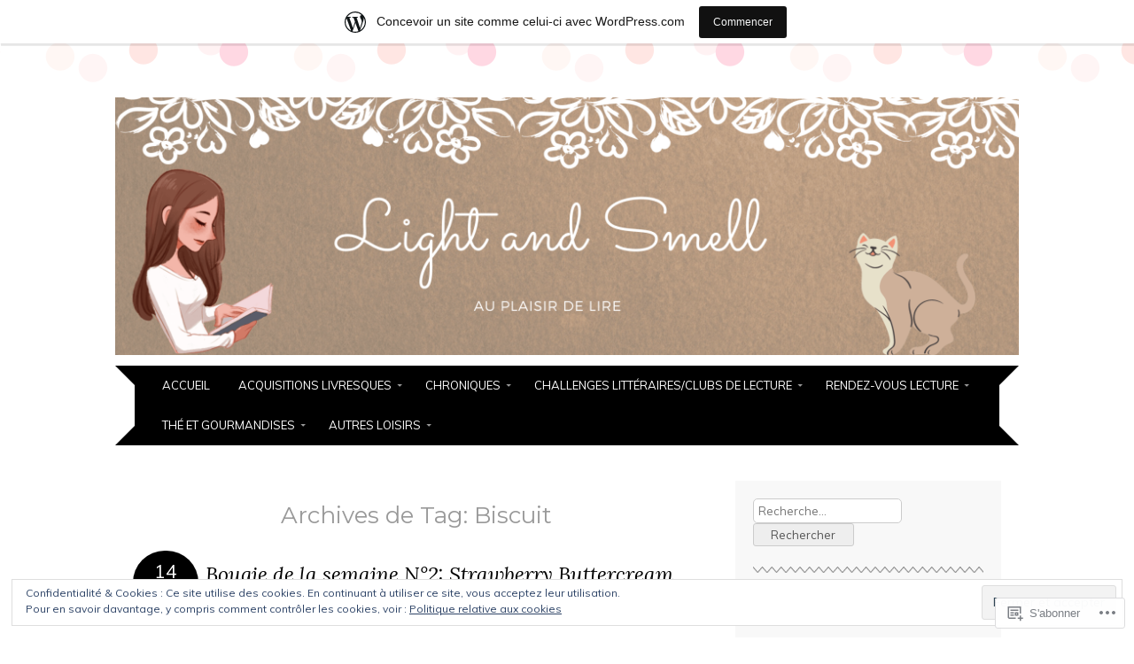

--- FILE ---
content_type: text/html; charset=UTF-8
request_url: https://lightandsmell.wordpress.com/tag/biscuit/
body_size: 31957
content:
<!DOCTYPE html>
<html lang="fr-FR">
<head>
<meta charset="UTF-8" />
<meta name="viewport" content="width=device-width" />
<title>Biscuit | Light &amp; Smell</title>
<link rel="profile" href="http://gmpg.org/xfn/11" />
<link rel="pingback" href="https://lightandsmell.wordpress.com/xmlrpc.php" />
<!--[if lt IE 9]>
<script src="https://s0.wp.com/wp-content/themes/pub/adelle/js/html5.js?m=1364897642i" type="text/javascript"></script>
<![endif]-->

<meta name='robots' content='max-image-preview:large' />
<link rel='dns-prefetch' href='//s0.wp.com' />
<link rel='dns-prefetch' href='//fonts-api.wp.com' />
<link rel='dns-prefetch' href='//af.pubmine.com' />
<link rel="alternate" type="application/rss+xml" title="Light &amp; Smell &raquo; Flux" href="https://lightandsmell.wordpress.com/feed/" />
<link rel="alternate" type="application/rss+xml" title="Light &amp; Smell &raquo; Flux des commentaires" href="https://lightandsmell.wordpress.com/comments/feed/" />
<link rel="alternate" type="application/rss+xml" title="Light &amp; Smell &raquo; Flux de l’étiquette Biscuit" href="https://lightandsmell.wordpress.com/tag/biscuit/feed/" />
	<script type="text/javascript">
		/* <![CDATA[ */
		function addLoadEvent(func) {
			var oldonload = window.onload;
			if (typeof window.onload != 'function') {
				window.onload = func;
			} else {
				window.onload = function () {
					oldonload();
					func();
				}
			}
		}
		/* ]]> */
	</script>
	<link crossorigin='anonymous' rel='stylesheet' id='all-css-0-1' href='/_static/??-eJxtjEsOwjAMRC9EMBUoiAXiLG6wojTOR7WjiNuTdoGEYDkz7w30alzJSlkhNVO5+ZAFenh6UgFqYy0xkGHsoJQqo5KA6Ivp6EQO8P+AQxzYQlrRRbOnH3zm4j9CwjWShuzNjCsM9LvZ5Ee6T1c72cvpZs/LG8VZRLg=&cssminify=yes' type='text/css' media='all' />
<style id='wp-emoji-styles-inline-css'>

	img.wp-smiley, img.emoji {
		display: inline !important;
		border: none !important;
		box-shadow: none !important;
		height: 1em !important;
		width: 1em !important;
		margin: 0 0.07em !important;
		vertical-align: -0.1em !important;
		background: none !important;
		padding: 0 !important;
	}
/*# sourceURL=wp-emoji-styles-inline-css */
</style>
<link crossorigin='anonymous' rel='stylesheet' id='all-css-2-1' href='/wp-content/plugins/gutenberg-core/v22.4.2/build/styles/block-library/style.min.css?m=1769608164i&cssminify=yes' type='text/css' media='all' />
<style id='wp-block-library-inline-css'>
.has-text-align-justify {
	text-align:justify;
}
.has-text-align-justify{text-align:justify;}

/*# sourceURL=wp-block-library-inline-css */
</style><style id='wp-block-latest-posts-inline-css'>
.wp-block-latest-posts{box-sizing:border-box}.wp-block-latest-posts.alignleft{margin-right:2em}.wp-block-latest-posts.alignright{margin-left:2em}.wp-block-latest-posts.wp-block-latest-posts__list{list-style:none}.wp-block-latest-posts.wp-block-latest-posts__list li{clear:both;overflow-wrap:break-word}.wp-block-latest-posts.is-grid{display:flex;flex-wrap:wrap}.wp-block-latest-posts.is-grid li{margin:0 1.25em 1.25em 0;width:100%}@media (min-width:600px){.wp-block-latest-posts.columns-2 li{width:calc(50% - .625em)}.wp-block-latest-posts.columns-2 li:nth-child(2n){margin-right:0}.wp-block-latest-posts.columns-3 li{width:calc(33.33333% - .83333em)}.wp-block-latest-posts.columns-3 li:nth-child(3n){margin-right:0}.wp-block-latest-posts.columns-4 li{width:calc(25% - .9375em)}.wp-block-latest-posts.columns-4 li:nth-child(4n){margin-right:0}.wp-block-latest-posts.columns-5 li{width:calc(20% - 1em)}.wp-block-latest-posts.columns-5 li:nth-child(5n){margin-right:0}.wp-block-latest-posts.columns-6 li{width:calc(16.66667% - 1.04167em)}.wp-block-latest-posts.columns-6 li:nth-child(6n){margin-right:0}}:root :where(.wp-block-latest-posts.is-grid){padding:0}:root :where(.wp-block-latest-posts.wp-block-latest-posts__list){padding-left:0}.wp-block-latest-posts__post-author,.wp-block-latest-posts__post-date{display:block;font-size:.8125em}.wp-block-latest-posts__post-excerpt,.wp-block-latest-posts__post-full-content{margin-bottom:1em;margin-top:.5em}.wp-block-latest-posts__featured-image a{display:inline-block}.wp-block-latest-posts__featured-image img{height:auto;max-width:100%;width:auto}.wp-block-latest-posts__featured-image.alignleft{float:left;margin-right:1em}.wp-block-latest-posts__featured-image.alignright{float:right;margin-left:1em}.wp-block-latest-posts__featured-image.aligncenter{margin-bottom:1em;text-align:center}
/*# sourceURL=https://s0.wp.com/wp-content/plugins/gutenberg-core/v22.4.2/build/styles/block-library/latest-posts/style.min.css */
</style>
<style id='global-styles-inline-css'>
:root{--wp--preset--aspect-ratio--square: 1;--wp--preset--aspect-ratio--4-3: 4/3;--wp--preset--aspect-ratio--3-4: 3/4;--wp--preset--aspect-ratio--3-2: 3/2;--wp--preset--aspect-ratio--2-3: 2/3;--wp--preset--aspect-ratio--16-9: 16/9;--wp--preset--aspect-ratio--9-16: 9/16;--wp--preset--color--black: #000000;--wp--preset--color--cyan-bluish-gray: #abb8c3;--wp--preset--color--white: #ffffff;--wp--preset--color--pale-pink: #f78da7;--wp--preset--color--vivid-red: #cf2e2e;--wp--preset--color--luminous-vivid-orange: #ff6900;--wp--preset--color--luminous-vivid-amber: #fcb900;--wp--preset--color--light-green-cyan: #7bdcb5;--wp--preset--color--vivid-green-cyan: #00d084;--wp--preset--color--pale-cyan-blue: #8ed1fc;--wp--preset--color--vivid-cyan-blue: #0693e3;--wp--preset--color--vivid-purple: #9b51e0;--wp--preset--gradient--vivid-cyan-blue-to-vivid-purple: linear-gradient(135deg,rgb(6,147,227) 0%,rgb(155,81,224) 100%);--wp--preset--gradient--light-green-cyan-to-vivid-green-cyan: linear-gradient(135deg,rgb(122,220,180) 0%,rgb(0,208,130) 100%);--wp--preset--gradient--luminous-vivid-amber-to-luminous-vivid-orange: linear-gradient(135deg,rgb(252,185,0) 0%,rgb(255,105,0) 100%);--wp--preset--gradient--luminous-vivid-orange-to-vivid-red: linear-gradient(135deg,rgb(255,105,0) 0%,rgb(207,46,46) 100%);--wp--preset--gradient--very-light-gray-to-cyan-bluish-gray: linear-gradient(135deg,rgb(238,238,238) 0%,rgb(169,184,195) 100%);--wp--preset--gradient--cool-to-warm-spectrum: linear-gradient(135deg,rgb(74,234,220) 0%,rgb(151,120,209) 20%,rgb(207,42,186) 40%,rgb(238,44,130) 60%,rgb(251,105,98) 80%,rgb(254,248,76) 100%);--wp--preset--gradient--blush-light-purple: linear-gradient(135deg,rgb(255,206,236) 0%,rgb(152,150,240) 100%);--wp--preset--gradient--blush-bordeaux: linear-gradient(135deg,rgb(254,205,165) 0%,rgb(254,45,45) 50%,rgb(107,0,62) 100%);--wp--preset--gradient--luminous-dusk: linear-gradient(135deg,rgb(255,203,112) 0%,rgb(199,81,192) 50%,rgb(65,88,208) 100%);--wp--preset--gradient--pale-ocean: linear-gradient(135deg,rgb(255,245,203) 0%,rgb(182,227,212) 50%,rgb(51,167,181) 100%);--wp--preset--gradient--electric-grass: linear-gradient(135deg,rgb(202,248,128) 0%,rgb(113,206,126) 100%);--wp--preset--gradient--midnight: linear-gradient(135deg,rgb(2,3,129) 0%,rgb(40,116,252) 100%);--wp--preset--font-size--small: 13px;--wp--preset--font-size--medium: 20px;--wp--preset--font-size--large: 36px;--wp--preset--font-size--x-large: 42px;--wp--preset--font-family--albert-sans: 'Albert Sans', sans-serif;--wp--preset--font-family--alegreya: Alegreya, serif;--wp--preset--font-family--arvo: Arvo, serif;--wp--preset--font-family--bodoni-moda: 'Bodoni Moda', serif;--wp--preset--font-family--bricolage-grotesque: 'Bricolage Grotesque', sans-serif;--wp--preset--font-family--cabin: Cabin, sans-serif;--wp--preset--font-family--chivo: Chivo, sans-serif;--wp--preset--font-family--commissioner: Commissioner, sans-serif;--wp--preset--font-family--cormorant: Cormorant, serif;--wp--preset--font-family--courier-prime: 'Courier Prime', monospace;--wp--preset--font-family--crimson-pro: 'Crimson Pro', serif;--wp--preset--font-family--dm-mono: 'DM Mono', monospace;--wp--preset--font-family--dm-sans: 'DM Sans', sans-serif;--wp--preset--font-family--dm-serif-display: 'DM Serif Display', serif;--wp--preset--font-family--domine: Domine, serif;--wp--preset--font-family--eb-garamond: 'EB Garamond', serif;--wp--preset--font-family--epilogue: Epilogue, sans-serif;--wp--preset--font-family--fahkwang: Fahkwang, sans-serif;--wp--preset--font-family--figtree: Figtree, sans-serif;--wp--preset--font-family--fira-sans: 'Fira Sans', sans-serif;--wp--preset--font-family--fjalla-one: 'Fjalla One', sans-serif;--wp--preset--font-family--fraunces: Fraunces, serif;--wp--preset--font-family--gabarito: Gabarito, system-ui;--wp--preset--font-family--ibm-plex-mono: 'IBM Plex Mono', monospace;--wp--preset--font-family--ibm-plex-sans: 'IBM Plex Sans', sans-serif;--wp--preset--font-family--ibarra-real-nova: 'Ibarra Real Nova', serif;--wp--preset--font-family--instrument-serif: 'Instrument Serif', serif;--wp--preset--font-family--inter: Inter, sans-serif;--wp--preset--font-family--josefin-sans: 'Josefin Sans', sans-serif;--wp--preset--font-family--jost: Jost, sans-serif;--wp--preset--font-family--libre-baskerville: 'Libre Baskerville', serif;--wp--preset--font-family--libre-franklin: 'Libre Franklin', sans-serif;--wp--preset--font-family--literata: Literata, serif;--wp--preset--font-family--lora: Lora, serif;--wp--preset--font-family--merriweather: Merriweather, serif;--wp--preset--font-family--montserrat: Montserrat, sans-serif;--wp--preset--font-family--newsreader: Newsreader, serif;--wp--preset--font-family--noto-sans-mono: 'Noto Sans Mono', sans-serif;--wp--preset--font-family--nunito: Nunito, sans-serif;--wp--preset--font-family--open-sans: 'Open Sans', sans-serif;--wp--preset--font-family--overpass: Overpass, sans-serif;--wp--preset--font-family--pt-serif: 'PT Serif', serif;--wp--preset--font-family--petrona: Petrona, serif;--wp--preset--font-family--piazzolla: Piazzolla, serif;--wp--preset--font-family--playfair-display: 'Playfair Display', serif;--wp--preset--font-family--plus-jakarta-sans: 'Plus Jakarta Sans', sans-serif;--wp--preset--font-family--poppins: Poppins, sans-serif;--wp--preset--font-family--raleway: Raleway, sans-serif;--wp--preset--font-family--roboto: Roboto, sans-serif;--wp--preset--font-family--roboto-slab: 'Roboto Slab', serif;--wp--preset--font-family--rubik: Rubik, sans-serif;--wp--preset--font-family--rufina: Rufina, serif;--wp--preset--font-family--sora: Sora, sans-serif;--wp--preset--font-family--source-sans-3: 'Source Sans 3', sans-serif;--wp--preset--font-family--source-serif-4: 'Source Serif 4', serif;--wp--preset--font-family--space-mono: 'Space Mono', monospace;--wp--preset--font-family--syne: Syne, sans-serif;--wp--preset--font-family--texturina: Texturina, serif;--wp--preset--font-family--urbanist: Urbanist, sans-serif;--wp--preset--font-family--work-sans: 'Work Sans', sans-serif;--wp--preset--spacing--20: 0.44rem;--wp--preset--spacing--30: 0.67rem;--wp--preset--spacing--40: 1rem;--wp--preset--spacing--50: 1.5rem;--wp--preset--spacing--60: 2.25rem;--wp--preset--spacing--70: 3.38rem;--wp--preset--spacing--80: 5.06rem;--wp--preset--shadow--natural: 6px 6px 9px rgba(0, 0, 0, 0.2);--wp--preset--shadow--deep: 12px 12px 50px rgba(0, 0, 0, 0.4);--wp--preset--shadow--sharp: 6px 6px 0px rgba(0, 0, 0, 0.2);--wp--preset--shadow--outlined: 6px 6px 0px -3px rgb(255, 255, 255), 6px 6px rgb(0, 0, 0);--wp--preset--shadow--crisp: 6px 6px 0px rgb(0, 0, 0);}:where(body) { margin: 0; }:where(.is-layout-flex){gap: 0.5em;}:where(.is-layout-grid){gap: 0.5em;}body .is-layout-flex{display: flex;}.is-layout-flex{flex-wrap: wrap;align-items: center;}.is-layout-flex > :is(*, div){margin: 0;}body .is-layout-grid{display: grid;}.is-layout-grid > :is(*, div){margin: 0;}body{padding-top: 0px;padding-right: 0px;padding-bottom: 0px;padding-left: 0px;}:root :where(.wp-element-button, .wp-block-button__link){background-color: #32373c;border-width: 0;color: #fff;font-family: inherit;font-size: inherit;font-style: inherit;font-weight: inherit;letter-spacing: inherit;line-height: inherit;padding-top: calc(0.667em + 2px);padding-right: calc(1.333em + 2px);padding-bottom: calc(0.667em + 2px);padding-left: calc(1.333em + 2px);text-decoration: none;text-transform: inherit;}.has-black-color{color: var(--wp--preset--color--black) !important;}.has-cyan-bluish-gray-color{color: var(--wp--preset--color--cyan-bluish-gray) !important;}.has-white-color{color: var(--wp--preset--color--white) !important;}.has-pale-pink-color{color: var(--wp--preset--color--pale-pink) !important;}.has-vivid-red-color{color: var(--wp--preset--color--vivid-red) !important;}.has-luminous-vivid-orange-color{color: var(--wp--preset--color--luminous-vivid-orange) !important;}.has-luminous-vivid-amber-color{color: var(--wp--preset--color--luminous-vivid-amber) !important;}.has-light-green-cyan-color{color: var(--wp--preset--color--light-green-cyan) !important;}.has-vivid-green-cyan-color{color: var(--wp--preset--color--vivid-green-cyan) !important;}.has-pale-cyan-blue-color{color: var(--wp--preset--color--pale-cyan-blue) !important;}.has-vivid-cyan-blue-color{color: var(--wp--preset--color--vivid-cyan-blue) !important;}.has-vivid-purple-color{color: var(--wp--preset--color--vivid-purple) !important;}.has-black-background-color{background-color: var(--wp--preset--color--black) !important;}.has-cyan-bluish-gray-background-color{background-color: var(--wp--preset--color--cyan-bluish-gray) !important;}.has-white-background-color{background-color: var(--wp--preset--color--white) !important;}.has-pale-pink-background-color{background-color: var(--wp--preset--color--pale-pink) !important;}.has-vivid-red-background-color{background-color: var(--wp--preset--color--vivid-red) !important;}.has-luminous-vivid-orange-background-color{background-color: var(--wp--preset--color--luminous-vivid-orange) !important;}.has-luminous-vivid-amber-background-color{background-color: var(--wp--preset--color--luminous-vivid-amber) !important;}.has-light-green-cyan-background-color{background-color: var(--wp--preset--color--light-green-cyan) !important;}.has-vivid-green-cyan-background-color{background-color: var(--wp--preset--color--vivid-green-cyan) !important;}.has-pale-cyan-blue-background-color{background-color: var(--wp--preset--color--pale-cyan-blue) !important;}.has-vivid-cyan-blue-background-color{background-color: var(--wp--preset--color--vivid-cyan-blue) !important;}.has-vivid-purple-background-color{background-color: var(--wp--preset--color--vivid-purple) !important;}.has-black-border-color{border-color: var(--wp--preset--color--black) !important;}.has-cyan-bluish-gray-border-color{border-color: var(--wp--preset--color--cyan-bluish-gray) !important;}.has-white-border-color{border-color: var(--wp--preset--color--white) !important;}.has-pale-pink-border-color{border-color: var(--wp--preset--color--pale-pink) !important;}.has-vivid-red-border-color{border-color: var(--wp--preset--color--vivid-red) !important;}.has-luminous-vivid-orange-border-color{border-color: var(--wp--preset--color--luminous-vivid-orange) !important;}.has-luminous-vivid-amber-border-color{border-color: var(--wp--preset--color--luminous-vivid-amber) !important;}.has-light-green-cyan-border-color{border-color: var(--wp--preset--color--light-green-cyan) !important;}.has-vivid-green-cyan-border-color{border-color: var(--wp--preset--color--vivid-green-cyan) !important;}.has-pale-cyan-blue-border-color{border-color: var(--wp--preset--color--pale-cyan-blue) !important;}.has-vivid-cyan-blue-border-color{border-color: var(--wp--preset--color--vivid-cyan-blue) !important;}.has-vivid-purple-border-color{border-color: var(--wp--preset--color--vivid-purple) !important;}.has-vivid-cyan-blue-to-vivid-purple-gradient-background{background: var(--wp--preset--gradient--vivid-cyan-blue-to-vivid-purple) !important;}.has-light-green-cyan-to-vivid-green-cyan-gradient-background{background: var(--wp--preset--gradient--light-green-cyan-to-vivid-green-cyan) !important;}.has-luminous-vivid-amber-to-luminous-vivid-orange-gradient-background{background: var(--wp--preset--gradient--luminous-vivid-amber-to-luminous-vivid-orange) !important;}.has-luminous-vivid-orange-to-vivid-red-gradient-background{background: var(--wp--preset--gradient--luminous-vivid-orange-to-vivid-red) !important;}.has-very-light-gray-to-cyan-bluish-gray-gradient-background{background: var(--wp--preset--gradient--very-light-gray-to-cyan-bluish-gray) !important;}.has-cool-to-warm-spectrum-gradient-background{background: var(--wp--preset--gradient--cool-to-warm-spectrum) !important;}.has-blush-light-purple-gradient-background{background: var(--wp--preset--gradient--blush-light-purple) !important;}.has-blush-bordeaux-gradient-background{background: var(--wp--preset--gradient--blush-bordeaux) !important;}.has-luminous-dusk-gradient-background{background: var(--wp--preset--gradient--luminous-dusk) !important;}.has-pale-ocean-gradient-background{background: var(--wp--preset--gradient--pale-ocean) !important;}.has-electric-grass-gradient-background{background: var(--wp--preset--gradient--electric-grass) !important;}.has-midnight-gradient-background{background: var(--wp--preset--gradient--midnight) !important;}.has-small-font-size{font-size: var(--wp--preset--font-size--small) !important;}.has-medium-font-size{font-size: var(--wp--preset--font-size--medium) !important;}.has-large-font-size{font-size: var(--wp--preset--font-size--large) !important;}.has-x-large-font-size{font-size: var(--wp--preset--font-size--x-large) !important;}.has-albert-sans-font-family{font-family: var(--wp--preset--font-family--albert-sans) !important;}.has-alegreya-font-family{font-family: var(--wp--preset--font-family--alegreya) !important;}.has-arvo-font-family{font-family: var(--wp--preset--font-family--arvo) !important;}.has-bodoni-moda-font-family{font-family: var(--wp--preset--font-family--bodoni-moda) !important;}.has-bricolage-grotesque-font-family{font-family: var(--wp--preset--font-family--bricolage-grotesque) !important;}.has-cabin-font-family{font-family: var(--wp--preset--font-family--cabin) !important;}.has-chivo-font-family{font-family: var(--wp--preset--font-family--chivo) !important;}.has-commissioner-font-family{font-family: var(--wp--preset--font-family--commissioner) !important;}.has-cormorant-font-family{font-family: var(--wp--preset--font-family--cormorant) !important;}.has-courier-prime-font-family{font-family: var(--wp--preset--font-family--courier-prime) !important;}.has-crimson-pro-font-family{font-family: var(--wp--preset--font-family--crimson-pro) !important;}.has-dm-mono-font-family{font-family: var(--wp--preset--font-family--dm-mono) !important;}.has-dm-sans-font-family{font-family: var(--wp--preset--font-family--dm-sans) !important;}.has-dm-serif-display-font-family{font-family: var(--wp--preset--font-family--dm-serif-display) !important;}.has-domine-font-family{font-family: var(--wp--preset--font-family--domine) !important;}.has-eb-garamond-font-family{font-family: var(--wp--preset--font-family--eb-garamond) !important;}.has-epilogue-font-family{font-family: var(--wp--preset--font-family--epilogue) !important;}.has-fahkwang-font-family{font-family: var(--wp--preset--font-family--fahkwang) !important;}.has-figtree-font-family{font-family: var(--wp--preset--font-family--figtree) !important;}.has-fira-sans-font-family{font-family: var(--wp--preset--font-family--fira-sans) !important;}.has-fjalla-one-font-family{font-family: var(--wp--preset--font-family--fjalla-one) !important;}.has-fraunces-font-family{font-family: var(--wp--preset--font-family--fraunces) !important;}.has-gabarito-font-family{font-family: var(--wp--preset--font-family--gabarito) !important;}.has-ibm-plex-mono-font-family{font-family: var(--wp--preset--font-family--ibm-plex-mono) !important;}.has-ibm-plex-sans-font-family{font-family: var(--wp--preset--font-family--ibm-plex-sans) !important;}.has-ibarra-real-nova-font-family{font-family: var(--wp--preset--font-family--ibarra-real-nova) !important;}.has-instrument-serif-font-family{font-family: var(--wp--preset--font-family--instrument-serif) !important;}.has-inter-font-family{font-family: var(--wp--preset--font-family--inter) !important;}.has-josefin-sans-font-family{font-family: var(--wp--preset--font-family--josefin-sans) !important;}.has-jost-font-family{font-family: var(--wp--preset--font-family--jost) !important;}.has-libre-baskerville-font-family{font-family: var(--wp--preset--font-family--libre-baskerville) !important;}.has-libre-franklin-font-family{font-family: var(--wp--preset--font-family--libre-franklin) !important;}.has-literata-font-family{font-family: var(--wp--preset--font-family--literata) !important;}.has-lora-font-family{font-family: var(--wp--preset--font-family--lora) !important;}.has-merriweather-font-family{font-family: var(--wp--preset--font-family--merriweather) !important;}.has-montserrat-font-family{font-family: var(--wp--preset--font-family--montserrat) !important;}.has-newsreader-font-family{font-family: var(--wp--preset--font-family--newsreader) !important;}.has-noto-sans-mono-font-family{font-family: var(--wp--preset--font-family--noto-sans-mono) !important;}.has-nunito-font-family{font-family: var(--wp--preset--font-family--nunito) !important;}.has-open-sans-font-family{font-family: var(--wp--preset--font-family--open-sans) !important;}.has-overpass-font-family{font-family: var(--wp--preset--font-family--overpass) !important;}.has-pt-serif-font-family{font-family: var(--wp--preset--font-family--pt-serif) !important;}.has-petrona-font-family{font-family: var(--wp--preset--font-family--petrona) !important;}.has-piazzolla-font-family{font-family: var(--wp--preset--font-family--piazzolla) !important;}.has-playfair-display-font-family{font-family: var(--wp--preset--font-family--playfair-display) !important;}.has-plus-jakarta-sans-font-family{font-family: var(--wp--preset--font-family--plus-jakarta-sans) !important;}.has-poppins-font-family{font-family: var(--wp--preset--font-family--poppins) !important;}.has-raleway-font-family{font-family: var(--wp--preset--font-family--raleway) !important;}.has-roboto-font-family{font-family: var(--wp--preset--font-family--roboto) !important;}.has-roboto-slab-font-family{font-family: var(--wp--preset--font-family--roboto-slab) !important;}.has-rubik-font-family{font-family: var(--wp--preset--font-family--rubik) !important;}.has-rufina-font-family{font-family: var(--wp--preset--font-family--rufina) !important;}.has-sora-font-family{font-family: var(--wp--preset--font-family--sora) !important;}.has-source-sans-3-font-family{font-family: var(--wp--preset--font-family--source-sans-3) !important;}.has-source-serif-4-font-family{font-family: var(--wp--preset--font-family--source-serif-4) !important;}.has-space-mono-font-family{font-family: var(--wp--preset--font-family--space-mono) !important;}.has-syne-font-family{font-family: var(--wp--preset--font-family--syne) !important;}.has-texturina-font-family{font-family: var(--wp--preset--font-family--texturina) !important;}.has-urbanist-font-family{font-family: var(--wp--preset--font-family--urbanist) !important;}.has-work-sans-font-family{font-family: var(--wp--preset--font-family--work-sans) !important;}
/*# sourceURL=global-styles-inline-css */
</style>

<style id='classic-theme-styles-inline-css'>
.wp-block-button__link{background-color:#32373c;border-radius:9999px;box-shadow:none;color:#fff;font-size:1.125em;padding:calc(.667em + 2px) calc(1.333em + 2px);text-decoration:none}.wp-block-file__button{background:#32373c;color:#fff}.wp-block-accordion-heading{margin:0}.wp-block-accordion-heading__toggle{background-color:inherit!important;color:inherit!important}.wp-block-accordion-heading__toggle:not(:focus-visible){outline:none}.wp-block-accordion-heading__toggle:focus,.wp-block-accordion-heading__toggle:hover{background-color:inherit!important;border:none;box-shadow:none;color:inherit;padding:var(--wp--preset--spacing--20,1em) 0;text-decoration:none}.wp-block-accordion-heading__toggle:focus-visible{outline:auto;outline-offset:0}
/*# sourceURL=/wp-content/plugins/gutenberg-core/v22.4.2/build/styles/block-library/classic.min.css */
</style>
<link crossorigin='anonymous' rel='stylesheet' id='all-css-4-1' href='/_static/??[base64]&cssminify=yes' type='text/css' media='all' />
<link rel='stylesheet' id='adelle-muli-css' href='https://fonts-api.wp.com/css?family=Muli%3A400%2C400italic&#038;ver=6.9-RC2-61304' media='all' />
<link rel='stylesheet' id='adelle-lora-css' href='https://fonts-api.wp.com/css?family=Lora%3A400%2C400italic%2C700%2C700italic&#038;ver=6.9-RC2-61304' media='all' />
<link rel='stylesheet' id='adelle-montserrat-css' href='https://fonts-api.wp.com/css?family=Montserrat%3A400%2C700&#038;ver=6.9-RC2-61304' media='all' />
<link crossorigin='anonymous' rel='stylesheet' id='all-css-10-1' href='/wp-content/themes/pub/adelle/inc/styles-wpcom.css?m=1379674771i&cssminify=yes' type='text/css' media='all' />
<style id='jetpack_facebook_likebox-inline-css'>
.widget_facebook_likebox {
	overflow: hidden;
}

/*# sourceURL=/wp-content/mu-plugins/jetpack-plugin/moon/modules/widgets/facebook-likebox/style.css */
</style>
<link crossorigin='anonymous' rel='stylesheet' id='all-css-12-1' href='/_static/??-eJzTLy/QTc7PK0nNK9HPLdUtyClNz8wr1i9KTcrJTwcy0/WTi5G5ekCujj52Temp+bo5+cmJJZn5eSgc3bScxMwikFb7XFtDE1NLExMLc0OTLACohS2q&cssminify=yes' type='text/css' media='all' />
<link crossorigin='anonymous' rel='stylesheet' id='print-css-13-1' href='/wp-content/mu-plugins/global-print/global-print.css?m=1465851035i&cssminify=yes' type='text/css' media='print' />
<style id='jetpack-global-styles-frontend-style-inline-css'>
:root { --font-headings: unset; --font-base: unset; --font-headings-default: -apple-system,BlinkMacSystemFont,"Segoe UI",Roboto,Oxygen-Sans,Ubuntu,Cantarell,"Helvetica Neue",sans-serif; --font-base-default: -apple-system,BlinkMacSystemFont,"Segoe UI",Roboto,Oxygen-Sans,Ubuntu,Cantarell,"Helvetica Neue",sans-serif;}
/*# sourceURL=jetpack-global-styles-frontend-style-inline-css */
</style>
<link crossorigin='anonymous' rel='stylesheet' id='all-css-16-1' href='/_static/??-eJyNjcEKwjAQRH/IuFRT6kX8FNkmS5K6yQY3Qfx7bfEiXrwM82B4A49qnJRGpUHupnIPqSgs1Cq624chi6zhO5OCRryTR++fW00l7J3qDv43XVNxoOISsmEJol/wY2uR8vs3WggsM/I6uOTzMI3Hw8lOg11eUT1JKA==&cssminify=yes' type='text/css' media='all' />
<script type="text/javascript" id="wpcom-actionbar-placeholder-js-extra">
/* <![CDATA[ */
var actionbardata = {"siteID":"67457532","postID":"0","siteURL":"https://lightandsmell.wordpress.com","xhrURL":"https://lightandsmell.wordpress.com/wp-admin/admin-ajax.php","nonce":"dacdd0c4a2","isLoggedIn":"","statusMessage":"","subsEmailDefault":"instantly","proxyScriptUrl":"https://s0.wp.com/wp-content/js/wpcom-proxy-request.js?m=1513050504i&amp;ver=20211021","i18n":{"followedText":"Les nouvelles publications de ce site appara\u00eetront d\u00e9sormais dans votre \u003Ca href=\"https://wordpress.com/reader\"\u003ELecteur\u003C/a\u003E","foldBar":"R\u00e9duire cette barre","unfoldBar":"Agrandir cette barre","shortLinkCopied":"Lien court copi\u00e9 dans le presse-papier"}};
//# sourceURL=wpcom-actionbar-placeholder-js-extra
/* ]]> */
</script>
<script type="text/javascript" id="jetpack-mu-wpcom-settings-js-before">
/* <![CDATA[ */
var JETPACK_MU_WPCOM_SETTINGS = {"assetsUrl":"https://s0.wp.com/wp-content/mu-plugins/jetpack-mu-wpcom-plugin/moon/jetpack_vendor/automattic/jetpack-mu-wpcom/src/build/"};
//# sourceURL=jetpack-mu-wpcom-settings-js-before
/* ]]> */
</script>
<script crossorigin='anonymous' type='text/javascript'  src='/_static/??/wp-content/js/rlt-proxy.js,/wp-content/blog-plugins/wordads-classes/js/cmp/v2/cmp-non-gdpr.js?m=1720530689j'></script>
<script type="text/javascript" id="rlt-proxy-js-after">
/* <![CDATA[ */
	rltInitialize( {"token":null,"iframeOrigins":["https:\/\/widgets.wp.com"]} );
//# sourceURL=rlt-proxy-js-after
/* ]]> */
</script>
<link rel="EditURI" type="application/rsd+xml" title="RSD" href="https://lightandsmell.wordpress.com/xmlrpc.php?rsd" />
<meta name="generator" content="WordPress.com" />

<!-- Jetpack Open Graph Tags -->
<meta property="og:type" content="website" />
<meta property="og:title" content="Biscuit &#8211; Light &amp; Smell" />
<meta property="og:url" content="https://lightandsmell.wordpress.com/tag/biscuit/" />
<meta property="og:site_name" content="Light &amp; Smell" />
<meta property="og:image" content="https://lightandsmell.wordpress.com/wp-content/uploads/2022/03/wp-1646817490180.jpg?w=200" />
<meta property="og:image:width" content="200" />
<meta property="og:image:height" content="200" />
<meta property="og:image:alt" content="" />
<meta property="og:locale" content="fr_FR" />
<meta property="fb:app_id" content="249643311490" />
<meta name="twitter:creator" content="@LightAndSmell" />
<meta name="twitter:site" content="@LightAndSmell" />

<!-- End Jetpack Open Graph Tags -->
<link rel='openid.server' href='https://lightandsmell.wordpress.com/?openidserver=1' />
<link rel='openid.delegate' href='https://lightandsmell.wordpress.com/' />
<link rel="search" type="application/opensearchdescription+xml" href="https://lightandsmell.wordpress.com/osd.xml" title="Light &#38; Smell" />
<link rel="search" type="application/opensearchdescription+xml" href="https://s1.wp.com/opensearch.xml" title="WordPress.com" />
<meta name="theme-color" content="#ffffff" />
<meta property="fediverse:creator" name="fediverse:creator" content="lightandsmell.wordpress.com@lightandsmell.wordpress.com" />
<meta name="description" content="Articles traitant de Biscuit écrits par Light And Smell" />
	<style type="text/css">
			.site-title,
		.site-description {
			position: absolute !important;
			clip: rect(1px 1px 1px 1px); /* IE6, IE7 */
			clip: rect(1px, 1px, 1px, 1px);
		}
	
			.site-header hgroup {
			margin-bottom: 1em;
		}
		.site-header img {
			margin-bottom: 0.4em;
		}
		</style>
	<script type="text/javascript">
/* <![CDATA[ */
var wa_client = {}; wa_client.cmd = []; wa_client.config = { 'blog_id': 67457532, 'blog_language': 'fr', 'is_wordads': false, 'hosting_type': 0, 'afp_account_id': 'pub-5769506081778369', 'afp_host_id': 5038568878849053, 'theme': 'pub/adelle', '_': { 'title': 'Publicité', 'privacy_settings': 'Réglages de confidentialité' }, 'formats': [ 'belowpost', 'bottom_sticky', 'sidebar_sticky_right', 'sidebar', 'gutenberg_rectangle', 'gutenberg_leaderboard', 'gutenberg_mobile_leaderboard', 'gutenberg_skyscraper' ] };
/* ]]> */
</script>
		<script type="text/javascript">

			window.doNotSellCallback = function() {

				var linkElements = [
					'a[href="https://wordpress.com/?ref=footer_blog"]',
					'a[href="https://wordpress.com/?ref=footer_website"]',
					'a[href="https://wordpress.com/?ref=vertical_footer"]',
					'a[href^="https://wordpress.com/?ref=footer_segment_"]',
				].join(',');

				var dnsLink = document.createElement( 'a' );
				dnsLink.href = 'https://wordpress.com/fr/advertising-program-optout/';
				dnsLink.classList.add( 'do-not-sell-link' );
				dnsLink.rel = 'nofollow';
				dnsLink.style.marginLeft = '0.5em';
				dnsLink.textContent = 'Ne pas vendre ni partager mes informations personnelles';

				var creditLinks = document.querySelectorAll( linkElements );

				if ( 0 === creditLinks.length ) {
					return false;
				}

				Array.prototype.forEach.call( creditLinks, function( el ) {
					el.insertAdjacentElement( 'afterend', dnsLink );
				});

				return true;
			};

		</script>
		
<link rel="alternate" title="ActivityPub (JSON)" type="application/activity+json" href="https://lightandsmell.wordpress.com/tag/biscuit/" />
<link rel="icon" href="https://lightandsmell.wordpress.com/wp-content/uploads/2022/03/wp-1646817490180.jpg?w=32" sizes="32x32" />
<link rel="icon" href="https://lightandsmell.wordpress.com/wp-content/uploads/2022/03/wp-1646817490180.jpg?w=192" sizes="192x192" />
<link rel="apple-touch-icon" href="https://lightandsmell.wordpress.com/wp-content/uploads/2022/03/wp-1646817490180.jpg?w=180" />
<meta name="msapplication-TileImage" content="https://lightandsmell.wordpress.com/wp-content/uploads/2022/03/wp-1646817490180.jpg?w=270" />
<script type="text/javascript">
	window.google_analytics_uacct = "UA-52447-2";
</script>

<script type="text/javascript">
	var _gaq = _gaq || [];
	_gaq.push(['_setAccount', 'UA-52447-2']);
	_gaq.push(['_gat._anonymizeIp']);
	_gaq.push(['_setDomainName', 'wordpress.com']);
	_gaq.push(['_initData']);
	_gaq.push(['_trackPageview']);

	(function() {
		var ga = document.createElement('script'); ga.type = 'text/javascript'; ga.async = true;
		ga.src = ('https:' == document.location.protocol ? 'https://ssl' : 'http://www') + '.google-analytics.com/ga.js';
		(document.getElementsByTagName('head')[0] || document.getElementsByTagName('body')[0]).appendChild(ga);
	})();
</script>
<link crossorigin='anonymous' rel='stylesheet' id='all-css-0-3' href='/_static/??-eJydjssKwjAQRX/IdqhFiwvxU6SdDGHaJBMyCfn9VnygO3V5LpfDgRoblJApZPClia5YDgoz5Tji8mDwIgGuHBAmJ7goaOVIqUXVHXxv8GKKIwUckxQl9zo9h1+F96TCzoCWSTFxzCzb+YNaz+Hf1MrGUlawIibRaLZ4faOb9uLP3XDoT8Ox7/bzCkbUf7Y=&cssminify=yes' type='text/css' media='all' />
</head>

<body class="archive tag tag-biscuit tag-154173 wp-theme-pubadelle customizer-styles-applied jetpack-reblog-enabled has-marketing-bar has-marketing-bar-theme-adelle">
<div id="wrapper" class="site-container">
	<div id="page" class="hfeed site">
				<header id="masthead" class="site-header" role="banner">
			<hgroup>
				<h1 class="site-title"><a href="https://lightandsmell.wordpress.com/" title="Light &amp; Smell" rel="home">Light &amp; Smell</a></h1>
				<h2 class="site-description">Blog de chroniques littéraires</h2>
			</hgroup>

							<a href="https://lightandsmell.wordpress.com/" title="Light &amp; Smell" rel="home">
					<img src="https://lightandsmell.wordpress.com/wp-content/uploads/2022/03/cropped-banniere-light-and-smell1.png" width="1040" height="297" alt="" />
				</a>
			
			<nav id="site-navigation" class="navigation-main" role="navigation">
				<h1 class="menu-toggle">Menu</h1>
				<div class="screen-reader-text skip-link"><a href="#content" title="Aller au contenu principal">Aller au contenu principal</a></div>

				<div class="menu-menu-1-container"><ul id="menu-menu-1" class="menu"><li id="menu-item-23" class="menu-item menu-item-type-custom menu-item-object-custom menu-item-home menu-item-23"><a href="https://lightandsmell.wordpress.com/">Accueil</a></li>
<li id="menu-item-5954" class="menu-item menu-item-type-taxonomy menu-item-object-category menu-item-has-children menu-item-5954"><a href="https://lightandsmell.wordpress.com/category/lecture/acquisistions-livresques/">Acquisitions livresques</a>
<ul class="sub-menu">
	<li id="menu-item-5955" class="menu-item menu-item-type-taxonomy menu-item-object-category menu-item-5955"><a href="https://lightandsmell.wordpress.com/category/lecture/babelio-masse-critique/">Babelio-Masse critique</a></li>
	<li id="menu-item-23697" class="menu-item menu-item-type-taxonomy menu-item-object-category menu-item-23697"><a href="https://lightandsmell.wordpress.com/category/box-litteraire/">Box littéraire</a></li>
	<li id="menu-item-9813" class="menu-item menu-item-type-taxonomy menu-item-object-category menu-item-9813"><a href="https://lightandsmell.wordpress.com/category/dans-ma-pal/books-haul-noz-momox/">Book haul</a></li>
	<li id="menu-item-9821" class="menu-item menu-item-type-taxonomy menu-item-object-category menu-item-9821"><a href="https://lightandsmell.wordpress.com/category/concours-livresques/">Concours livresques</a></li>
	<li id="menu-item-9829" class="menu-item menu-item-type-taxonomy menu-item-object-category menu-item-9829"><a href="https://lightandsmell.wordpress.com/category/dans-ma-pal/emprunts-bibliotheque/">Emprunts bibliothèque</a></li>
	<li id="menu-item-9819" class="menu-item menu-item-type-taxonomy menu-item-object-category menu-item-9819"><a href="https://lightandsmell.wordpress.com/category/mes-envies-lectures/">Mes envies lectures</a></li>
</ul>
</li>
<li id="menu-item-9020" class="menu-item menu-item-type-taxonomy menu-item-object-category menu-item-has-children menu-item-9020"><a href="https://lightandsmell.wordpress.com/category/lecture/">Chroniques</a>
<ul class="sub-menu">
	<li id="menu-item-24989" class="menu-item menu-item-type-taxonomy menu-item-object-category menu-item-24989"><a href="https://lightandsmell.wordpress.com/category/lecture/lecture-commune/">Lecture commune</a></li>
	<li id="menu-item-19298" class="menu-item menu-item-type-taxonomy menu-item-object-category menu-item-19298"><a href="https://lightandsmell.wordpress.com/category/lecture/mini-chroniques-en-pagaille/">Mini-chroniques en pagaille</a></li>
	<li id="menu-item-15630" class="menu-item menu-item-type-taxonomy menu-item-object-category menu-item-15630"><a href="https://lightandsmell.wordpress.com/category/lecture/beaux-livres/">Beaux livres</a></li>
	<li id="menu-item-3556" class="menu-item menu-item-type-taxonomy menu-item-object-category menu-item-3556"><a href="https://lightandsmell.wordpress.com/category/lecture/bd/">BD/Album</a></li>
	<li id="menu-item-17240" class="menu-item menu-item-type-taxonomy menu-item-object-category menu-item-17240"><a href="https://lightandsmell.wordpress.com/category/lecture/comics/">Comics</a></li>
	<li id="menu-item-45820" class="menu-item menu-item-type-taxonomy menu-item-object-category menu-item-45820"><a href="https://lightandsmell.wordpress.com/category/lecture/contes/">Contes</a></li>
	<li id="menu-item-5357" class="menu-item menu-item-type-taxonomy menu-item-object-category menu-item-5357"><a href="https://lightandsmell.wordpress.com/category/lecture/developpement-personnelpsychologie/">Développement personnel/psychologie&#8230;</a></li>
	<li id="menu-item-22636" class="menu-item menu-item-type-taxonomy menu-item-object-category menu-item-22636"><a href="https://lightandsmell.wordpress.com/category/lecture/humour/">Humour</a></li>
	<li id="menu-item-45821" class="menu-item menu-item-type-taxonomy menu-item-object-category menu-item-45821"><a href="https://lightandsmell.wordpress.com/category/lecture/jeunesse/">Jeunesse</a></li>
	<li id="menu-item-47589" class="menu-item menu-item-type-taxonomy menu-item-object-category menu-item-47589"><a href="https://lightandsmell.wordpress.com/category/lecture/livre-audio/">Livre audio</a></li>
	<li id="menu-item-22206" class="menu-item menu-item-type-taxonomy menu-item-object-category menu-item-22206"><a href="https://lightandsmell.wordpress.com/category/lecture/magazinewebzine/">Magazine/webzine</a></li>
	<li id="menu-item-3557" class="menu-item menu-item-type-taxonomy menu-item-object-category menu-item-3557"><a href="https://lightandsmell.wordpress.com/category/lecture/manga/">Manga</a></li>
	<li id="menu-item-6593" class="menu-item menu-item-type-taxonomy menu-item-object-category menu-item-6593"><a href="https://lightandsmell.wordpress.com/category/lecture/nouvelle/">Nouvelle</a></li>
	<li id="menu-item-15631" class="menu-item menu-item-type-taxonomy menu-item-object-category menu-item-15631"><a href="https://lightandsmell.wordpress.com/category/lecture/novella/">Novella</a></li>
	<li id="menu-item-6696" class="menu-item menu-item-type-taxonomy menu-item-object-category menu-item-6696"><a href="https://lightandsmell.wordpress.com/category/lecture/poesie/">Poésie</a></li>
	<li id="menu-item-5753" class="menu-item menu-item-type-taxonomy menu-item-object-category menu-item-5753"><a href="https://lightandsmell.wordpress.com/category/lecture/reportage-photo/">Reportage-Photo</a></li>
	<li id="menu-item-3558" class="menu-item menu-item-type-taxonomy menu-item-object-category menu-item-3558"><a href="https://lightandsmell.wordpress.com/category/lecture/roman/">Roman</a></li>
	<li id="menu-item-15632" class="menu-item menu-item-type-taxonomy menu-item-object-category menu-item-15632"><a href="https://lightandsmell.wordpress.com/category/lecture/roman-illustre/">Roman illustré</a></li>
	<li id="menu-item-9428" class="menu-item menu-item-type-taxonomy menu-item-object-category menu-item-has-children menu-item-9428"><a href="https://lightandsmell.wordpress.com/category/lecture-en-vo/">Lecture en VO</a>
	<ul class="sub-menu">
		<li id="menu-item-9429" class="menu-item menu-item-type-taxonomy menu-item-object-category menu-item-9429"><a href="https://lightandsmell.wordpress.com/category/livres-en-anglais/">Livres en anglais</a></li>
		<li id="menu-item-9430" class="menu-item menu-item-type-taxonomy menu-item-object-category menu-item-9430"><a href="https://lightandsmell.wordpress.com/category/livres-en-italien/">Livres en italien</a></li>
	</ul>
</li>
</ul>
</li>
<li id="menu-item-6037" class="menu-item menu-item-type-taxonomy menu-item-object-category menu-item-has-children menu-item-6037"><a href="https://lightandsmell.wordpress.com/category/challenges-litterairesclubs-de-lecture/">Challenges Littéraires/Clubs de lecture</a>
<ul class="sub-menu">
	<li id="menu-item-45722" class="menu-item menu-item-type-taxonomy menu-item-object-category menu-item-45722"><a href="https://lightandsmell.wordpress.com/category/challenges-litterairesclubs-de-lecture/challenge-chaud-cacao/">Challenge Chaud Cacao</a></li>
	<li id="menu-item-19766" class="menu-item menu-item-type-taxonomy menu-item-object-category menu-item-19766"><a href="https://lightandsmell.wordpress.com/category/challenges-litterairesclubs-de-lecture/challenge-abc/">Challenge ABC</a></li>
	<li id="menu-item-17491" class="menu-item menu-item-type-taxonomy menu-item-object-category menu-item-17491"><a href="https://lightandsmell.wordpress.com/category/challenges-litterairesclubs-de-lecture/challenge-bingo-livresque/">Challenge Bingo Livresque</a></li>
	<li id="menu-item-19767" class="menu-item menu-item-type-taxonomy menu-item-object-category menu-item-19767"><a href="https://lightandsmell.wordpress.com/category/challenges-litterairesclubs-de-lecture/challenge-je-compte-mes-pages/">Challenge je compte mes pages</a></li>
	<li id="menu-item-20532" class="menu-item menu-item-type-taxonomy menu-item-object-category menu-item-20532"><a href="https://lightandsmell.wordpress.com/category/challenges-litterairesclubs-de-lecture/challenge-emprunts-de-livres/">Challenge Emprunts de livres</a></li>
	<li id="menu-item-19768" class="menu-item menu-item-type-taxonomy menu-item-object-category menu-item-19768"><a href="https://lightandsmell.wordpress.com/category/challenges-litterairesclubs-de-lecture/challenge-jeunesse-young-adulte/">Challenge jeunesse/ young adulte</a></li>
	<li id="menu-item-46877" class="menu-item menu-item-type-taxonomy menu-item-object-category menu-item-46877"><a href="https://lightandsmell.wordpress.com/category/challenges-litterairesclubs-de-lecture/challenge-je-vide-ma-bibliotheque/">Challenge Je vide ma bibliothèque</a></li>
	<li id="menu-item-2821" class="menu-item menu-item-type-taxonomy menu-item-object-category menu-item-2821"><a href="https://lightandsmell.wordpress.com/category/lecture/big-challenge-livraddict-2016/">Big Challenge Livraddict</a></li>
	<li id="menu-item-22581" class="menu-item menu-item-type-taxonomy menu-item-object-category menu-item-22581"><a href="https://lightandsmell.wordpress.com/category/challenges-litterairesclubs-de-lecture/le-temps-dun-tres-grand-week-end/">Le temps d&rsquo;un très grand week-end</a></li>
	<li id="menu-item-8921" class="menu-item menu-item-type-taxonomy menu-item-object-category menu-item-8921"><a href="https://lightandsmell.wordpress.com/category/lecture/challenge-des-langues/">Challenge des langues</a></li>
	<li id="menu-item-9046" class="menu-item menu-item-type-taxonomy menu-item-object-category menu-item-9046"><a href="https://lightandsmell.wordpress.com/category/challenge-lire-en-theme/">Challenge Lire en thème</a></li>
	<li id="menu-item-16276" class="menu-item menu-item-type-taxonomy menu-item-object-category menu-item-16276"><a href="https://lightandsmell.wordpress.com/category/challenges-litterairesclubs-de-lecture/challenge-litterature-de-limaginaire-5eme-edition/">Challenge Littérature de l&rsquo;Imaginaire</a></li>
	<li id="menu-item-24578" class="menu-item menu-item-type-taxonomy menu-item-object-category menu-item-24578"><a href="https://lightandsmell.wordpress.com/category/challenges-litterairesclubs-de-lecture/challenge-le-printemps-de-limaginaire-francophone/">Challenge Le printemps de l&rsquo;Imaginaire francophone</a></li>
	<li id="menu-item-6038" class="menu-item menu-item-type-taxonomy menu-item-object-category menu-item-6038"><a href="https://lightandsmell.wordpress.com/category/lecture/challenge-livradeux-pour-paladdict/">Challenge Livra&rsquo;deux pour pal&rsquo;Addict</a></li>
	<li id="menu-item-6165" class="menu-item menu-item-type-taxonomy menu-item-object-category menu-item-6165"><a href="https://lightandsmell.wordpress.com/category/challenges-litterairesclubs-de-lecture/challenge-objectif-du-mois/">Challenge Objectif du mois</a></li>
	<li id="menu-item-17791" class="menu-item menu-item-type-taxonomy menu-item-object-category menu-item-17791"><a href="https://lightandsmell.wordpress.com/category/challenges-litterairesclubs-de-lecture/challenge-mystere/">Challenge Mystère</a></li>
	<li id="menu-item-18197" class="menu-item menu-item-type-taxonomy menu-item-object-category menu-item-18197"><a href="https://lightandsmell.wordpress.com/category/challenges-litterairesclubs-de-lecture/new-pal/">NEW PAL</a></li>
	<li id="menu-item-15403" class="menu-item menu-item-type-taxonomy menu-item-object-category menu-item-15403"><a href="https://lightandsmell.wordpress.com/category/challenges-litterairesclubs-de-lecture/challenge-de-noel/">Challenge de Noël</a></li>
	<li id="menu-item-10247" class="menu-item menu-item-type-taxonomy menu-item-object-category menu-item-10247"><a href="https://lightandsmell.wordpress.com/category/challenges-litterairesclubs-de-lecture/challenge-pioche-dans-ma-pal/">Challenge Pioche dans ma PAL</a></li>
	<li id="menu-item-43589" class="menu-item menu-item-type-taxonomy menu-item-object-category menu-item-43589"><a href="https://lightandsmell.wordpress.com/category/challenges-litterairesclubs-de-lecture/challenge-read-in-english/">Challenge Read in english</a></li>
	<li id="menu-item-7052" class="menu-item menu-item-type-taxonomy menu-item-object-category menu-item-7052"><a href="https://lightandsmell.wordpress.com/category/challenge-vide-ta-pal/">Challenge Vide ta PAL</a></li>
	<li id="menu-item-4475" class="menu-item menu-item-type-taxonomy menu-item-object-category menu-item-4475"><a href="https://lightandsmell.wordpress.com/category/lecture/club-de-lecture-du-petit-pingouin-vert/">Club de lecture du Petit Pingouin Vert</a></li>
	<li id="menu-item-17652" class="menu-item menu-item-type-taxonomy menu-item-object-category menu-item-17652"><a href="https://lightandsmell.wordpress.com/category/challenges-litterairesclubs-de-lecture/challenge-semaine-a-lire/">Challenge semaine à lire</a></li>
	<li id="menu-item-46876" class="menu-item menu-item-type-taxonomy menu-item-object-category menu-item-46876"><a href="https://lightandsmell.wordpress.com/category/challenges-litterairesclubs-de-lecture/challenge-voix-dautrices-2019/">Challenge Voix d’autrices 2019</a></li>
	<li id="menu-item-14114" class="menu-item menu-item-type-taxonomy menu-item-object-category menu-item-14114"><a href="https://lightandsmell.wordpress.com/category/challenges-litterairesclubs-de-lecture/we-a-1000/">WE à 1000</a></li>
</ul>
</li>
<li id="menu-item-10215" class="menu-item menu-item-type-taxonomy menu-item-object-category menu-item-has-children menu-item-10215"><a href="https://lightandsmell.wordpress.com/category/rendez-vous-lecture/">Rendez-vous lecture</a>
<ul class="sub-menu">
	<li id="menu-item-5956" class="menu-item menu-item-type-taxonomy menu-item-object-category menu-item-5956"><a href="https://lightandsmell.wordpress.com/category/lecture/bilan-lecture-mensuel/">Bilan lecture mensuel</a></li>
	<li id="menu-item-20978" class="menu-item menu-item-type-taxonomy menu-item-object-category menu-item-20978"><a href="https://lightandsmell.wordpress.com/category/rendez-vous-lecture/cest-le-1er-je-balance-tout/">C’est le 1er, je balance tout !</a></li>
	<li id="menu-item-19052" class="menu-item menu-item-type-taxonomy menu-item-object-category menu-item-19052"><a href="https://lightandsmell.wordpress.com/category/rendez-vous-lecture/in-my-mailbox/">In My Mailbox</a></li>
	<li id="menu-item-10213" class="menu-item menu-item-type-taxonomy menu-item-object-category menu-item-10213"><a href="https://lightandsmell.wordpress.com/category/rendez-vous-lecture/pal-du-mois/">Pal du mois</a></li>
	<li id="menu-item-26224" class="menu-item menu-item-type-taxonomy menu-item-object-category menu-item-26224"><a href="https://lightandsmell.wordpress.com/category/rendez-vous-lecture/premieres-lignes/">Premières lignes</a></li>
	<li id="menu-item-14109" class="menu-item menu-item-type-taxonomy menu-item-object-category menu-item-14109"><a href="https://lightandsmell.wordpress.com/category/rendez-vous-lecture/throwback-thursday-livresque/">Throwback Thursday livresque</a></li>
	<li id="menu-item-10217" class="menu-item menu-item-type-taxonomy menu-item-object-category menu-item-10217"><a href="https://lightandsmell.wordpress.com/category/rendez-vous-lecture/top-ten-tuesday/">Top Ten Tuesday</a></li>
	<li id="menu-item-6437" class="menu-item menu-item-type-taxonomy menu-item-object-category menu-item-6437"><a href="https://lightandsmell.wordpress.com/category/lecture/tag/">TAG</a></li>
</ul>
</li>
<li id="menu-item-1444" class="menu-item menu-item-type-taxonomy menu-item-object-category menu-item-has-children menu-item-1444"><a href="https://lightandsmell.wordpress.com/category/cuisine/">Thé et gourmandises</a>
<ul class="sub-menu">
	<li id="menu-item-16346" class="menu-item menu-item-type-taxonomy menu-item-object-category menu-item-16346"><a href="https://lightandsmell.wordpress.com/category/cuisine/the/">Thé et box de thé</a></li>
	<li id="menu-item-45724" class="menu-item menu-item-type-taxonomy menu-item-object-category menu-item-45724"><a href="https://lightandsmell.wordpress.com/category/cuisine/robotsustensiles-de-cuisine/">Robots/ustensiles de cuisine</a></li>
	<li id="menu-item-1445" class="menu-item menu-item-type-taxonomy menu-item-object-category menu-item-1445"><a href="https://lightandsmell.wordpress.com/category/cuisine/recettes-cuisine/">Recettes</a></li>
	<li id="menu-item-7717" class="menu-item menu-item-type-taxonomy menu-item-object-category menu-item-7717"><a href="https://lightandsmell.wordpress.com/category/cuisine/delimix/">Recettes Délimix</a></li>
	<li id="menu-item-9531" class="menu-item menu-item-type-taxonomy menu-item-object-category menu-item-9531"><a href="https://lightandsmell.wordpress.com/category/kitchenaid/">Recettes Kitchenaid</a></li>
	<li id="menu-item-1446" class="menu-item menu-item-type-taxonomy menu-item-object-category menu-item-1446"><a href="https://lightandsmell.wordpress.com/category/cuisine/robotsustensiles-de-cuisine/">Recettes Magimix</a></li>
	<li id="menu-item-7924" class="menu-item menu-item-type-taxonomy menu-item-object-category menu-item-7924"><a href="https://lightandsmell.wordpress.com/category/cuisine/test-alimentsproduits/">Test aliments/produits</a></li>
</ul>
</li>
<li id="menu-item-45723" class="menu-item menu-item-type-taxonomy menu-item-object-category menu-item-has-children menu-item-45723"><a href="https://lightandsmell.wordpress.com/category/loisirs-et-cosmetique/">Autres Loisirs</a>
<ul class="sub-menu">
	<li id="menu-item-1102" class="menu-item menu-item-type-taxonomy menu-item-object-category menu-item-1102"><a href="https://lightandsmell.wordpress.com/category/coloriages-adultes-et-compagnie/livres-de-coloriage/">Livres de coloriage</a></li>
	<li id="menu-item-1103" class="menu-item menu-item-type-taxonomy menu-item-object-category menu-item-1103"><a href="https://lightandsmell.wordpress.com/category/coloriages-adultes-et-compagnie/materiel/">Matériel</a></li>
	<li id="menu-item-2257" class="menu-item menu-item-type-taxonomy menu-item-object-category menu-item-has-children menu-item-2257"><a href="https://lightandsmell.wordpress.com/category/tricot/">Tricot</a>
	<ul class="sub-menu">
		<li id="menu-item-2258" class="menu-item menu-item-type-taxonomy menu-item-object-category menu-item-2258"><a href="https://lightandsmell.wordpress.com/category/tricot/mets-ton-bonnet-2016/">Mets ton bonnet 2016</a></li>
		<li id="menu-item-2259" class="menu-item menu-item-type-taxonomy menu-item-object-category menu-item-2259"><a href="https://lightandsmell.wordpress.com/category/tricot/ponchos/">Ponchos</a></li>
		<li id="menu-item-2256" class="menu-item menu-item-type-taxonomy menu-item-object-category menu-item-2256"><a href="https://lightandsmell.wordpress.com/category/tricot/echarpes/">Echarpes</a></li>
		<li id="menu-item-2260" class="menu-item menu-item-type-taxonomy menu-item-object-category menu-item-2260"><a href="https://lightandsmell.wordpress.com/category/tricot/snoods/">Snoods</a></li>
		<li id="menu-item-2566" class="menu-item menu-item-type-taxonomy menu-item-object-category menu-item-2566"><a href="https://lightandsmell.wordpress.com/category/tricot/bonnet/">Bonnet</a></li>
		<li id="menu-item-2255" class="menu-item menu-item-type-taxonomy menu-item-object-category menu-item-has-children menu-item-2255"><a href="https://lightandsmell.wordpress.com/category/tricot/boutiques/">Boutiques</a>
		<ul class="sub-menu">
			<li id="menu-item-2261" class="menu-item menu-item-type-taxonomy menu-item-object-category menu-item-2261"><a href="https://lightandsmell.wordpress.com/category/tricot/boutiques/phildar/">Phildar</a></li>
			<li id="menu-item-2262" class="menu-item menu-item-type-taxonomy menu-item-object-category menu-item-2262"><a href="https://lightandsmell.wordpress.com/category/tricot/boutiques/zeeman/">Zeeman</a></li>
		</ul>
</li>
	</ul>
</li>
	<li id="menu-item-777" class="menu-item menu-item-type-taxonomy menu-item-object-category menu-item-has-children menu-item-777"><a href="https://lightandsmell.wordpress.com/category/loisirscosmetologie/mes-cosmetiques-maison/">Cosmétiques maison</a>
	<ul class="sub-menu">
		<li id="menu-item-2157" class="menu-item menu-item-type-taxonomy menu-item-object-category menu-item-2157"><a href="https://lightandsmell.wordpress.com/category/cosmetiques-maison/accessoires/">Accessoires</a></li>
		<li id="menu-item-2567" class="menu-item menu-item-type-taxonomy menu-item-object-category menu-item-2567"><a href="https://lightandsmell.wordpress.com/category/cosmetiques-maison/savons/aromateasy/">Aromat&rsquo;easy</a></li>
		<li id="menu-item-889" class="menu-item menu-item-type-taxonomy menu-item-object-category menu-item-889"><a href="https://lightandsmell.wordpress.com/category/cosmetiques-maison/aroma-zone/">Aroma-Zone</a></li>
		<li id="menu-item-1241" class="menu-item menu-item-type-taxonomy menu-item-object-category menu-item-1241"><a href="https://lightandsmell.wordpress.com/category/cosmetiques-maison/dans-ma-nature/">Dans ma nature</a></li>
		<li id="menu-item-1504" class="menu-item menu-item-type-taxonomy menu-item-object-category menu-item-1504"><a href="https://lightandsmell.wordpress.com/category/cosmetiques-maison/la-folie-des-senteurs-cosmetiques-maison/">La Folie Des Senteurs</a></li>
		<li id="menu-item-2732" class="menu-item menu-item-type-taxonomy menu-item-object-category menu-item-2732"><a href="https://lightandsmell.wordpress.com/category/cosmetiques-maison/manske/">Manske</a></li>
		<li id="menu-item-1494" class="menu-item menu-item-type-taxonomy menu-item-object-category menu-item-1494"><a href="https://lightandsmell.wordpress.com/category/cosmetiques-maison/cheveux-cosmetiques-maison/">Cheveux</a></li>
		<li id="menu-item-2073" class="menu-item menu-item-type-taxonomy menu-item-object-category menu-item-2073"><a href="https://lightandsmell.wordpress.com/category/cosmetiques-maison/corps-cosmetiques-maison/">Corps: gommage, crème&#8230;</a></li>
		<li id="menu-item-1149" class="menu-item menu-item-type-taxonomy menu-item-object-category menu-item-1149"><a href="https://lightandsmell.wordpress.com/category/cosmetiques-maison/moules-a-savons/">Moules à savon</a></li>
		<li id="menu-item-1210" class="menu-item menu-item-type-taxonomy menu-item-object-category menu-item-1210"><a href="https://lightandsmell.wordpress.com/category/cosmetiques-maison/savons/">Savons</a></li>
		<li id="menu-item-1847" class="menu-item menu-item-type-taxonomy menu-item-object-category menu-item-1847"><a href="https://lightandsmell.wordpress.com/category/cosmetiques-maison/savon-de-la-semaine/">Savon de la semaine</a></li>
		<li id="menu-item-2155" class="menu-item menu-item-type-taxonomy menu-item-object-category menu-item-2155"><a href="https://lightandsmell.wordpress.com/category/trocsswaps/">Trocs/Swaps</a></li>
		<li id="menu-item-1617" class="menu-item menu-item-type-taxonomy menu-item-object-category menu-item-1617"><a href="https://lightandsmell.wordpress.com/category/cosmetiques/visage/">Visage-soin</a></li>
		<li id="menu-item-696" class="menu-item menu-item-type-taxonomy menu-item-object-category menu-item-has-children menu-item-696"><a href="https://lightandsmell.wordpress.com/category/cosmetiques/">Cosmétiques classiques</a>
		<ul class="sub-menu">
			<li id="menu-item-698" class="menu-item menu-item-type-taxonomy menu-item-object-category menu-item-has-children menu-item-698"><a href="https://lightandsmell.wordpress.com/category/cosmetiques/par-marquesite/">Par marque/site</a>
			<ul class="sub-menu">
				<li id="menu-item-699" class="menu-item menu-item-type-taxonomy menu-item-object-category menu-item-699"><a href="https://lightandsmell.wordpress.com/category/cosmetiques/par-marquesite/autour-du-savon/">Autour du savon</a></li>
				<li id="menu-item-1301" class="menu-item menu-item-type-taxonomy menu-item-object-category menu-item-1301"><a href="https://lightandsmell.wordpress.com/category/cosmetiques/the-body-shop/">The Body Shop</a></li>
				<li id="menu-item-700" class="menu-item menu-item-type-taxonomy menu-item-object-category menu-item-700"><a href="https://lightandsmell.wordpress.com/category/cosmetiques/par-marquesite/bomb-cosmetics/">Bomb cosmetics</a></li>
				<li id="menu-item-1304" class="menu-item menu-item-type-taxonomy menu-item-object-category menu-item-1304"><a href="https://lightandsmell.wordpress.com/category/cosmetiques/lush/">Lush</a></li>
				<li id="menu-item-1303" class="menu-item menu-item-type-taxonomy menu-item-object-category menu-item-1303"><a href="https://lightandsmell.wordpress.com/category/cosmetiques/loccitane/">L&rsquo;Occitane</a></li>
			</ul>
</li>
			<li id="menu-item-701" class="menu-item menu-item-type-taxonomy menu-item-object-category menu-item-701"><a href="https://lightandsmell.wordpress.com/category/cosmetiques/savon/">Savons</a></li>
			<li id="menu-item-1305" class="menu-item menu-item-type-taxonomy menu-item-object-category menu-item-1305"><a href="https://lightandsmell.wordpress.com/category/cosmetiques/cheveux/">Cheveux</a></li>
			<li id="menu-item-697" class="menu-item menu-item-type-taxonomy menu-item-object-category menu-item-697"><a href="https://lightandsmell.wordpress.com/category/cosmetiques/fondant-de-bain/">Fondants de bain</a></li>
			<li id="menu-item-1302" class="menu-item menu-item-type-taxonomy menu-item-object-category menu-item-1302"><a href="https://lightandsmell.wordpress.com/category/cosmetiques/visage/">Visage</a></li>
		</ul>
</li>
	</ul>
</li>
	<li id="menu-item-130" class="menu-item menu-item-type-taxonomy menu-item-object-category menu-item-has-children menu-item-130"><a href="https://lightandsmell.wordpress.com/category/bougies-par-marque/">Bougies et accessoires</a>
	<ul class="sub-menu">
		<li id="menu-item-224" class="menu-item menu-item-type-taxonomy menu-item-object-category menu-item-224"><a href="https://lightandsmell.wordpress.com/category/ma-bougietheque/">Ma bougiethèque</a></li>
		<li id="menu-item-34" class="menu-item menu-item-type-taxonomy menu-item-object-category menu-item-34"><a href="https://lightandsmell.wordpress.com/category/accessoires-de-bougie/">Accessoires de bougie</a></li>
		<li id="menu-item-131" class="menu-item menu-item-type-taxonomy menu-item-object-category menu-item-131"><a href="https://lightandsmell.wordpress.com/category/bougies-par-marque/alcante/">Alcante</a></li>
		<li id="menu-item-1061" class="menu-item menu-item-type-taxonomy menu-item-object-category menu-item-1061"><a href="https://lightandsmell.wordpress.com/category/bougies-par-marque/bath-and-body-works/">Bath and Body Works</a></li>
		<li id="menu-item-695" class="menu-item menu-item-type-taxonomy menu-item-object-category menu-item-695"><a href="https://lightandsmell.wordpress.com/category/bougies-par-marque/bomb-cosmetics-bougies-par-marque/">Bomb cosmetics</a></li>
		<li id="menu-item-193" class="menu-item menu-item-type-taxonomy menu-item-object-category menu-item-193"><a href="https://lightandsmell.wordpress.com/category/bougies-par-marque/bougies-la-francaise/">Bougies La Française</a></li>
		<li id="menu-item-132" class="menu-item menu-item-type-taxonomy menu-item-object-category menu-item-132"><a href="https://lightandsmell.wordpress.com/category/bougies-par-marque/kringle-candle/">Kringle Candle</a></li>
		<li id="menu-item-808" class="menu-item menu-item-type-taxonomy menu-item-object-category menu-item-808"><a href="https://lightandsmell.wordpress.com/category/bougies-par-marque/drake/">Drake</a></li>
		<li id="menu-item-133" class="menu-item menu-item-type-taxonomy menu-item-object-category menu-item-133"><a href="https://lightandsmell.wordpress.com/category/bougies-par-marque/la-petite-bougie/">La Petite Bougie</a></li>
		<li id="menu-item-992" class="menu-item menu-item-type-taxonomy menu-item-object-category menu-item-992"><a href="https://lightandsmell.wordpress.com/category/bougies-par-marque/le-chat-dans-larmoire/">Le Chat Dans L&rsquo;Armoire</a></li>
		<li id="menu-item-134" class="menu-item menu-item-type-taxonomy menu-item-object-category menu-item-134"><a href="https://lightandsmell.wordpress.com/category/bougies-par-marque/quali-art/">Quali-Art</a></li>
		<li id="menu-item-135" class="menu-item menu-item-type-taxonomy menu-item-object-category menu-item-135"><a href="https://lightandsmell.wordpress.com/category/bougies-par-marque/yankee-candle/">Yankee Candle</a></li>
		<li id="menu-item-461" class="menu-item menu-item-type-taxonomy menu-item-object-category menu-item-461"><a href="https://lightandsmell.wordpress.com/category/la-bougie-de-la-semaine/">La bougie de la semaine</a></li>
	</ul>
</li>
	<li id="menu-item-1972" class="menu-item menu-item-type-taxonomy menu-item-object-category menu-item-has-children menu-item-1972"><a href="https://lightandsmell.wordpress.com/category/box/">BOX</a>
	<ul class="sub-menu">
		<li id="menu-item-3975" class="menu-item menu-item-type-taxonomy menu-item-object-category menu-item-3975"><a href="https://lightandsmell.wordpress.com/category/box/mes-kits-make-it/">Mes kits, Make it</a></li>
		<li id="menu-item-1973" class="menu-item menu-item-type-taxonomy menu-item-object-category menu-item-1973"><a href="https://lightandsmell.wordpress.com/category/box/miaoubox/">Miaoubox</a></li>
		<li id="menu-item-2154" class="menu-item menu-item-type-taxonomy menu-item-object-category menu-item-2154"><a href="https://lightandsmell.wordpress.com/category/box/degustabox/">Degustabox</a></li>
		<li id="menu-item-15219" class="menu-item menu-item-type-taxonomy menu-item-object-category menu-item-15219"><a href="https://lightandsmell.wordpress.com/category/box/la-box-fait-son-cinema/">La box fait son cinéma</a></li>
	</ul>
</li>
</ul>
</li>
</ul></div>			</nav><!-- #site-navigation -->
		</header><!-- #masthead -->

		<div id="main" class="site-main">

	<section id="primary" class="content-area">
		<div id="content" class="site-content" role="main">

		
			<header class="page-header">
				<h1 class="page-title">
					Archives de Tag: <span>Biscuit</span>				</h1>
							</header><!-- .page-header -->

						
				
<article id="post-576" class="post-576 post type-post status-publish format-standard hentry category-la-bougie-de-la-semaine category-yankee-candle tag-biscuit tag-creme tag-fraise tag-gourmande tag-sucre tag-yankee-candle">
	<header class="entry-header clear">
					<div class="post-date"><a href="https://lightandsmell.wordpress.com/2014/07/14/bougie-de-la-semaine-n2-strawberry-buttercream/" title="19 h 03 min" rel="bookmark"><time class="entry-date" datetime="14 juillet 2014"><span class="entry-day">14</span><span class="entry-month">Juil</span><span class="entry-year">2014</span></time></a></div>				<h1 class="entry-title"><a href="https://lightandsmell.wordpress.com/2014/07/14/bougie-de-la-semaine-n2-strawberry-buttercream/" rel="bookmark">Bougie de la semaine N°2: Strawberry&nbsp;Buttercream</a></h1>						<div class="entry-meta">
							<span class="cat-links">
			Posté dans <a href="https://lightandsmell.wordpress.com/category/la-bougie-de-la-semaine/" rel="category tag">La bougie de la semaine</a>, <a href="https://lightandsmell.wordpress.com/category/bougies-par-marque/yankee-candle/" rel="category tag">Yankee Candle</a>		</span>
			
	<span class="byline">
		par <span class="author vcard"><a class="url fn n" href="https://lightandsmell.wordpress.com/author/aud042/" title="Voir tous les articles par Light And Smell" rel="author">Light And Smell</a></span>	</span>
				</div><!-- .entry-meta -->
						</header><!-- .entry-header -->

		<div class="entry-content">
		<p><a href="https://lightandsmell.wordpress.com/wp-content/uploads/2014/06/dsc_0818.jpg"><img id="i-313" class="aligncenter" src="https://lightandsmell.wordpress.com/wp-content/uploads/2014/06/dsc_0818.jpg?w=474&#038;h=371" alt="Strawberry Buttercream" width="474" height="371" srcset="https://lightandsmell.wordpress.com/wp-content/uploads/2014/06/dsc_0818.jpg?w=474 474w, https://lightandsmell.wordpress.com/wp-content/uploads/2014/06/dsc_0818.jpg?w=948 948w, https://lightandsmell.wordpress.com/wp-content/uploads/2014/06/dsc_0818.jpg?w=150 150w, https://lightandsmell.wordpress.com/wp-content/uploads/2014/06/dsc_0818.jpg?w=300 300w, https://lightandsmell.wordpress.com/wp-content/uploads/2014/06/dsc_0818.jpg?w=768 768w" sizes="(max-width: 474px) 100vw, 474px" /></a></p>
<p style="text-align:justify;">Pour la &laquo;&nbsp;<strong>Bougie de la semaine</strong>&nbsp;&raquo; n°2, j&rsquo;ai choisi une <strong>petite jarre Yankee Candle, </strong>la <strong>Strawberry Buttercream</strong>. Vous pouvez retrouver le principe <a title="La bougie de la semaine" href="https://lightandsmell.wordpress.com/2014/06/29/la-bougie-de-la-semaine-ou-la-bougie-a-la-une/">ici</a>.</p>
<p style="text-align:justify;"><span style="color:#000080;"><strong><em>&laquo;&nbsp;Fraises à la Crème Chantilly&#8230;Miam… Un dessert absolument délicieux de fraises rebondies et sucrées s’enfonçant dans de la crème fouettée.&nbsp;&raquo;</em></strong></span></p>
<p style="text-align:justify;">La description de cette bougie laisse présager une odeur<strong> gourmande</strong> et <strong>sucrée</strong> ce que les longues heures de fonte ont parfaitement confirmé. Dès que l&rsquo;odeur commence à se diffuser, on perçoit une note sucrée et fruitée qui, petit à petit, se rapproche de plus en plus d&rsquo;une odeur de <strong>fraise</strong>. Ne vous attendez pas à une senteur de fraise naturelle mais plutôt à une <strong>odeur régressive</strong> de fraise telle qu&rsquo;elle est perçue dans les sucreries. Le rendu est bien sûr assez <strong>chimique</strong> mais complètement <strong>addictif</strong> surtout quand les notes <strong>biscuitées</strong> et <strong>crémeuses</strong> font leur apparition. Le côté fruité de la bougie laisse alors la place à un ensemble plus gourmand et chaleureux.</p>
<p style="text-align:justify;">De la même manière qu&rsquo;avec <strong>Vanilla Lima</strong> de Yankee Candle, j&rsquo;ai remarqué que la diffusion de <strong>Strawberry Buttercream</strong> s&rsquo;est améliorée après quelques heures de fonte! Je l&rsquo;ai d&rsquo;ailleurs allumée de longues heures cette semaine comme en témoigne la quantité de cire fondue, le trait bleu indiquant le niveau de la cire en début de semaine</p>
<p><a href="https://lightandsmell.wordpress.com/wp-content/uploads/2014/07/dsc_0638.jpg"><img data-attachment-id="627" data-permalink="https://lightandsmell.wordpress.com/2014/07/14/bougie-de-la-semaine-n2-strawberry-buttercream/dsc_0638/#main" data-orig-file="https://lightandsmell.wordpress.com/wp-content/uploads/2014/07/dsc_0638.jpg" data-orig-size="4000,2925" data-comments-opened="1" data-image-meta="{&quot;aperture&quot;:&quot;2.8&quot;,&quot;credit&quot;:&quot;&quot;,&quot;camera&quot;:&quot;NIKON D5200&quot;,&quot;caption&quot;:&quot;&quot;,&quot;created_timestamp&quot;:&quot;1405345341&quot;,&quot;copyright&quot;:&quot;&quot;,&quot;focal_length&quot;:&quot;35&quot;,&quot;iso&quot;:&quot;110&quot;,&quot;shutter_speed&quot;:&quot;0.016666666666667&quot;,&quot;title&quot;:&quot;&quot;}" data-image-title="Strawberry Buttercream" data-image-description="" data-image-caption="" data-medium-file="https://lightandsmell.wordpress.com/wp-content/uploads/2014/07/dsc_0638.jpg?w=300" data-large-file="https://lightandsmell.wordpress.com/wp-content/uploads/2014/07/dsc_0638.jpg?w=640" class=" wp-image-627 aligncenter" src="https://lightandsmell.wordpress.com/wp-content/uploads/2014/07/dsc_0638.jpg?w=345&#038;h=252" alt="Strawberry Buttercream" width="345" height="252" srcset="https://lightandsmell.wordpress.com/wp-content/uploads/2014/07/dsc_0638.jpg?w=300 300w, https://lightandsmell.wordpress.com/wp-content/uploads/2014/07/dsc_0638.jpg?w=345 345w, https://lightandsmell.wordpress.com/wp-content/uploads/2014/07/dsc_0638.jpg?w=690 690w, https://lightandsmell.wordpress.com/wp-content/uploads/2014/07/dsc_0638.jpg?w=150 150w" sizes="(max-width: 345px) 100vw, 345px" /></a></p>
<p style="text-align:justify;">Il me reste dorénavant environ 1cm de cire, niveau à partir duquel la mèche de la bougie ne fonctionne plus. J&rsquo;ai donc décidé de poursuivre la diffusion de<strong> Strawberry Buttercream </strong>à l&rsquo;aide de<strong><a title="Découverte des Yankee candle" href="https://lightandsmell.wordpress.com/2014/04/27/decouverte-des-yankee-candle/" target="_blank"> mon diffuseur Yankee Candle</a> </strong>puisque la jarre y entre parfaitement<strong>. </strong></p>
<p><a href="https://lightandsmell.wordpress.com/wp-content/uploads/2014/06/dsc_0619.jpg"><img data-attachment-id="265" data-permalink="https://lightandsmell.wordpress.com/2014/06/04/petite-jarre-yankee-candle-astuce-pour-une-meilleure-diffusion/dsc_0619/#main" data-orig-file="https://lightandsmell.wordpress.com/wp-content/uploads/2014/06/dsc_0619.jpg" data-orig-size="2287,2752" data-comments-opened="1" data-image-meta="{&quot;aperture&quot;:&quot;5.6&quot;,&quot;credit&quot;:&quot;&quot;,&quot;camera&quot;:&quot;NIKON D5200&quot;,&quot;caption&quot;:&quot;&quot;,&quot;created_timestamp&quot;:&quot;1401280376&quot;,&quot;copyright&quot;:&quot;&quot;,&quot;focal_length&quot;:&quot;35&quot;,&quot;iso&quot;:&quot;200&quot;,&quot;shutter_speed&quot;:&quot;0.008&quot;,&quot;title&quot;:&quot;&quot;}" data-image-title="Diffuseur Yankee Candle" data-image-description="" data-image-caption="" data-medium-file="https://lightandsmell.wordpress.com/wp-content/uploads/2014/06/dsc_0619.jpg?w=249" data-large-file="https://lightandsmell.wordpress.com/wp-content/uploads/2014/06/dsc_0619.jpg?w=640" class="size-medium wp-image-265 aligncenter" src="https://lightandsmell.wordpress.com/wp-content/uploads/2014/06/dsc_0619.jpg?w=249&#038;h=300" alt="Diffuseur Yankee Candle" width="249" height="300" srcset="https://lightandsmell.wordpress.com/wp-content/uploads/2014/06/dsc_0619.jpg?w=249 249w, https://lightandsmell.wordpress.com/wp-content/uploads/2014/06/dsc_0619.jpg?w=498 498w, https://lightandsmell.wordpress.com/wp-content/uploads/2014/06/dsc_0619.jpg?w=125 125w" sizes="(max-width: 249px) 100vw, 249px" /></a></p>
<p style="text-align:justify;">En conclusion, maintenant que la petite jarre diffuse bien, je suis totalement sous le charme de cette senteur gourmande et crémeuse.</p>
<p style="text-align:justify;">
<div id="jp-post-flair" class="sharedaddy sd-like-enabled sd-sharing-enabled"><div class="sharedaddy sd-sharing-enabled"><div class="robots-nocontent sd-block sd-social sd-social-official sd-sharing"><h3 class="sd-title">Partager :</h3><div class="sd-content"><ul><li class="share-twitter"><a href="https://twitter.com/share" class="twitter-share-button" data-url="https://lightandsmell.wordpress.com/2014/07/14/bougie-de-la-semaine-n2-strawberry-buttercream/" data-text="Bougie de la semaine N°2: Strawberry Buttercream" data-via="LightAndSmell" data-related="wordpressdotcom">Tweet</a></li><li class="share-facebook"><div class="fb-share-button" data-href="https://lightandsmell.wordpress.com/2014/07/14/bougie-de-la-semaine-n2-strawberry-buttercream/" data-layout="button_count"></div></li><li class="share-pinterest"><div class="pinterest_button"><a href="https://www.pinterest.com/pin/create/button/?url=https%3A%2F%2Flightandsmell.wordpress.com%2F2014%2F07%2F14%2Fbougie-de-la-semaine-n2-strawberry-buttercream%2F&#038;media=http%3A%2F%2Flightandsmell.files.wordpress.com%2F2014%2F06%2Fdsc_0818.jpg%3Fw%3D650&#038;description=Bougie%20de%20la%20semaine%20N%C2%B02%3A%20Strawberry%20Buttercream" data-pin-do="buttonPin" data-pin-config="beside"><img src="//assets.pinterest.com/images/pidgets/pinit_fg_en_rect_gray_20.png" /></a></div></li><li class="share-email"><a rel="nofollow noopener noreferrer"
				data-shared="sharing-email-576"
				class="share-email sd-button"
				href="mailto:?subject=%5BArticle%20partag%C3%A9%5D%20Bougie%20de%20la%20semaine%20N%C2%B02%3A%20Strawberry%20Buttercream&#038;body=https%3A%2F%2Flightandsmell.wordpress.com%2F2014%2F07%2F14%2Fbougie-de-la-semaine-n2-strawberry-buttercream%2F&#038;share=email"
				target="_blank"
				aria-labelledby="sharing-email-576"
				data-email-share-error-title="Votre messagerie est-elle configurée ?" data-email-share-error-text="Si vous rencontrez des problèmes de partage par e-mail, votre messagerie n’est peut-être pas configurée pour votre navigateur. Vous devrez peut-être créer vous-même une nouvelle messagerie." data-email-share-nonce="0dff47f0da" data-email-share-track-url="https://lightandsmell.wordpress.com/2014/07/14/bougie-de-la-semaine-n2-strawberry-buttercream/?share=email">
				<span id="sharing-email-576" hidden>Envoyer un lien par e-mail à un ami(ouvre dans une nouvelle fenêtre)</span>
				<span>E-mail</span>
			</a></li><li class="share-end"></li></ul></div></div></div><div class='sharedaddy sd-block sd-like jetpack-likes-widget-wrapper jetpack-likes-widget-unloaded' id='like-post-wrapper-67457532-576-69803abaac364' data-src='//widgets.wp.com/likes/index.html?ver=20260202#blog_id=67457532&amp;post_id=576&amp;origin=lightandsmell.wordpress.com&amp;obj_id=67457532-576-69803abaac364' data-name='like-post-frame-67457532-576-69803abaac364' data-title='Aimer ou rebloguer'><div class='likes-widget-placeholder post-likes-widget-placeholder' style='height: 55px;'><span class='button'><span>J’aime</span></span> <span class='loading'>chargement&hellip;</span></div><span class='sd-text-color'></span><a class='sd-link-color'></a></div></div>			</div><!-- .entry-content -->
	
	<footer class="entry-meta clear">
		
			
							<span class="tags-links"><a href="https://lightandsmell.wordpress.com/tag/biscuit/" rel="tag">Biscuit</a>, <a href="https://lightandsmell.wordpress.com/tag/creme/" rel="tag">Crème</a>, <a href="https://lightandsmell.wordpress.com/tag/fraise/" rel="tag">Fraise</a>, <a href="https://lightandsmell.wordpress.com/tag/gourmande/" rel="tag">gourmande</a>, <a href="https://lightandsmell.wordpress.com/tag/sucre/" rel="tag">Sucre</a>, <a href="https://lightandsmell.wordpress.com/tag/yankee-candle/" rel="tag">Yankee Candle</a></span>					
				<span class="comments-link"><a href="https://lightandsmell.wordpress.com/2014/07/14/bougie-de-la-semaine-n2-strawberry-buttercream/#comments">2 Commentaires</a></span>
		
			</footer><!-- .entry-meta -->
</article><!-- #post-## -->

			
				
<article id="post-477" class="post-477 post type-post status-publish format-standard hentry category-kringle-candle tag-beurre tag-biscuit tag-gourmandise tag-kringle-candle tag-noix-de-coco">
	<header class="entry-header clear">
					<div class="post-date"><a href="https://lightandsmell.wordpress.com/2014/07/01/coconut-macaroon-kringle-candle/" title="16 h 51 min" rel="bookmark"><time class="entry-date" datetime="1 juillet 2014"><span class="entry-day">1</span><span class="entry-month">Juil</span><span class="entry-year">2014</span></time></a></div>				<h1 class="entry-title"><a href="https://lightandsmell.wordpress.com/2014/07/01/coconut-macaroon-kringle-candle/" rel="bookmark">Coconut Macaroon, Kringle&nbsp;Candle</a></h1>						<div class="entry-meta">
							<span class="cat-links">
			Posté dans <a href="https://lightandsmell.wordpress.com/category/bougies-par-marque/kringle-candle/" rel="category tag">Kringle Candle</a>		</span>
			
	<span class="byline">
		par <span class="author vcard"><a class="url fn n" href="https://lightandsmell.wordpress.com/author/aud042/" title="Voir tous les articles par Light And Smell" rel="author">Light And Smell</a></span>	</span>
				</div><!-- .entry-meta -->
						</header><!-- .entry-header -->

		<div class="entry-content">
		<p><a href="https://lightandsmell.wordpress.com/wp-content/uploads/2014/07/dsc_0399.jpg"><img data-attachment-id="498" data-permalink="https://lightandsmell.wordpress.com/2014/07/01/coconut-macaroon-kringle-candle/dsc_0399/#main" data-orig-file="https://lightandsmell.wordpress.com/wp-content/uploads/2014/07/dsc_0399.jpg" data-orig-size="2380,1863" data-comments-opened="1" data-image-meta="{&quot;aperture&quot;:&quot;2.5&quot;,&quot;credit&quot;:&quot;&quot;,&quot;camera&quot;:&quot;NIKON D5200&quot;,&quot;caption&quot;:&quot;&quot;,&quot;created_timestamp&quot;:&quot;1404165785&quot;,&quot;copyright&quot;:&quot;&quot;,&quot;focal_length&quot;:&quot;35&quot;,&quot;iso&quot;:&quot;3200&quot;,&quot;shutter_speed&quot;:&quot;0.04&quot;,&quot;title&quot;:&quot;&quot;}" data-image-title="DSC_0399" data-image-description="" data-image-caption="" data-medium-file="https://lightandsmell.wordpress.com/wp-content/uploads/2014/07/dsc_0399.jpg?w=300" data-large-file="https://lightandsmell.wordpress.com/wp-content/uploads/2014/07/dsc_0399.jpg?w=640" loading="lazy" class="wp-image-498 aligncenter" src="https://lightandsmell.wordpress.com/wp-content/uploads/2014/07/dsc_0399.jpg?w=342&#038;h=267" alt="DSC_0399" width="342" height="267" srcset="https://lightandsmell.wordpress.com/wp-content/uploads/2014/07/dsc_0399.jpg?w=300 300w, https://lightandsmell.wordpress.com/wp-content/uploads/2014/07/dsc_0399.jpg?w=342 342w, https://lightandsmell.wordpress.com/wp-content/uploads/2014/07/dsc_0399.jpg?w=684 684w, https://lightandsmell.wordpress.com/wp-content/uploads/2014/07/dsc_0399.jpg?w=150 150w" sizes="(max-width: 342px) 100vw, 342px" /></a></p>
<p style="text-align:justify;">La <strong>noix de coco</strong> fait partie de ces choses qui ne laissent pas indifférentes. Généralement, on aime ou on déteste, on fait rarement dans la demi-mesure. Pour ma part, j&rsquo;appartiens sans aucun doute à la première catégorie: j&rsquo;aime tout de la noix de coco, son odeur, son goût, sa texture&#8230;</p>
<p style="text-align:justify;">Quand j&rsquo;ai vu qu&rsquo;une tartelette intitulée <strong>Coconut Macaroon</strong> était disponible sur le site <strong>Bulles et Paillettes,</strong> je n&rsquo;ai pas réfléchi très longtemps avant de la glisser dans mon panier. En voici <a href="http://bullesetpaillettes.com/shop/bougies-et-bien-etre/536-coconut-macaroon-tartelette-de-cire-collection-kitchen-canister.html">sa description</a></p>
<p style="text-align:justify;"> <span style="color:#000080;"><em><strong>&laquo;&nbsp;Le parfum exotique, reconnaissable entre tous, de la noix de coco, marié à celui d&rsquo;un savoureux biscuit au beurre&nbsp;&raquo;.</strong></em></span></p>
<p style="text-align:justify;">La photo sur la tartelette me fait saliver à chaque fois que je la regarde. Des rochers, en voilà une gourmandise simple à réaliser et qui, à chaque fois, me procure le même bonheur gustatif. Malheureusement, j&rsquo;ai pour le moment des problèmes de four qui ne me permettent pas d&rsquo;en confectionner. C&rsquo;est là qu&rsquo;intervient la  tartelette <strong>Coconut Macaroon </strong>de <strong>Kringle Candle.</strong></p>
<p style="text-align:justify;">Bien sûr, elle ne remplace par un rocher en bouche mais l&rsquo;odeur de la tartelette apporte de la gourmandise dans la pièce. Ainsi, une fois une part de tartelette allumée, une délicieuse odeur de noix de coco envahit mon salon/salle à manger. Je ne reconnais pas forcément l&rsquo;odeur des rochers que j&rsquo;aime tant mais <strong>Coconut Macaroon</strong> dégage définitivement des notes de biscuit et de beurre. Celles-ci disparaissent au bout d&rsquo;un certain temps pour ne laisser la place qu&rsquo;à l&rsquo;odeur de noix de coco. Cette senteur est, en un mot, un régal!</p>
<p style="text-align:justify;">Comme toutes les <strong>tartelettes Kringle Candle</strong>, elle envoie du lourd. Un morceau suffit amplement à embaumer fort et rapidement un appartement de 55m2. A noter qu&rsquo;avec la hausse des températures, la tartelette est très facilement sécable à la main.</p>
<p><a href="https://lightandsmell.wordpress.com/wp-content/uploads/2014/04/dsc_0823.jpg"><img data-attachment-id="139" data-permalink="https://lightandsmell.wordpress.com/2014/06/05/bulles-et-paillettes-kringle-candle-en-folie/dsc_0823/#main" data-orig-file="https://lightandsmell.wordpress.com/wp-content/uploads/2014/04/dsc_0823.jpg" data-orig-size="1504,1736" data-comments-opened="1" data-image-meta="{&quot;aperture&quot;:&quot;2.8&quot;,&quot;credit&quot;:&quot;&quot;,&quot;camera&quot;:&quot;NIKON D5200&quot;,&quot;caption&quot;:&quot;&quot;,&quot;created_timestamp&quot;:&quot;1398799020&quot;,&quot;copyright&quot;:&quot;&quot;,&quot;focal_length&quot;:&quot;35&quot;,&quot;iso&quot;:&quot;800&quot;,&quot;shutter_speed&quot;:&quot;0.033333333333333&quot;,&quot;title&quot;:&quot;&quot;}" data-image-title="Kringle Candle Tartelette" data-image-description="" data-image-caption="" data-medium-file="https://lightandsmell.wordpress.com/wp-content/uploads/2014/04/dsc_0823.jpg?w=260" data-large-file="https://lightandsmell.wordpress.com/wp-content/uploads/2014/04/dsc_0823.jpg?w=640" loading="lazy" class="size-medium wp-image-139 aligncenter" src="https://lightandsmell.wordpress.com/wp-content/uploads/2014/04/dsc_0823.jpg?w=259&#038;h=300" alt="Kringle Candle Tartelette" width="259" height="300" srcset="https://lightandsmell.wordpress.com/wp-content/uploads/2014/04/dsc_0823.jpg?w=259 259w, https://lightandsmell.wordpress.com/wp-content/uploads/2014/04/dsc_0823.jpg?w=518 518w, https://lightandsmell.wordpress.com/wp-content/uploads/2014/04/dsc_0823.jpg?w=130 130w" sizes="(max-width: 259px) 100vw, 259px" /></a></p>
<p style="text-align:justify;">En conclusion, <strong>Coconut Marcaroon</strong> est  une senteur aux effluves gourmandes de <strong>noix de coco biscuitées</strong> que je reprendrai, sans hésiter, en grand format.</p>
<div id="atatags-370373-69803abaae2a9">
		<script type="text/javascript">
			__ATA = window.__ATA || {};
			__ATA.cmd = window.__ATA.cmd || [];
			__ATA.cmd.push(function() {
				__ATA.initVideoSlot('atatags-370373-69803abaae2a9', {
					sectionId: '370373',
					format: 'inread'
				});
			});
		</script>
	</div><div id="jp-post-flair" class="sharedaddy sd-like-enabled sd-sharing-enabled"><div class="sharedaddy sd-sharing-enabled"><div class="robots-nocontent sd-block sd-social sd-social-official sd-sharing"><h3 class="sd-title">Partager :</h3><div class="sd-content"><ul><li class="share-twitter"><a href="https://twitter.com/share" class="twitter-share-button" data-url="https://lightandsmell.wordpress.com/2014/07/01/coconut-macaroon-kringle-candle/" data-text="Coconut Macaroon, Kringle Candle" data-via="LightAndSmell" data-related="wordpressdotcom">Tweet</a></li><li class="share-facebook"><div class="fb-share-button" data-href="https://lightandsmell.wordpress.com/2014/07/01/coconut-macaroon-kringle-candle/" data-layout="button_count"></div></li><li class="share-pinterest"><div class="pinterest_button"><a href="https://www.pinterest.com/pin/create/button/?url=https%3A%2F%2Flightandsmell.wordpress.com%2F2014%2F07%2F01%2Fcoconut-macaroon-kringle-candle%2F&#038;media=http%3A%2F%2Flightandsmell.files.wordpress.com%2F2014%2F07%2Fdsc_0399.jpg%3Fw%3D300&#038;description=Coconut%20Macaroon%2C%20Kringle%20Candle" data-pin-do="buttonPin" data-pin-config="beside"><img src="//assets.pinterest.com/images/pidgets/pinit_fg_en_rect_gray_20.png" /></a></div></li><li class="share-email"><a rel="nofollow noopener noreferrer"
				data-shared="sharing-email-477"
				class="share-email sd-button"
				href="mailto:?subject=%5BArticle%20partag%C3%A9%5D%20Coconut%20Macaroon%2C%20Kringle%20Candle&#038;body=https%3A%2F%2Flightandsmell.wordpress.com%2F2014%2F07%2F01%2Fcoconut-macaroon-kringle-candle%2F&#038;share=email"
				target="_blank"
				aria-labelledby="sharing-email-477"
				data-email-share-error-title="Votre messagerie est-elle configurée ?" data-email-share-error-text="Si vous rencontrez des problèmes de partage par e-mail, votre messagerie n’est peut-être pas configurée pour votre navigateur. Vous devrez peut-être créer vous-même une nouvelle messagerie." data-email-share-nonce="b3f0c92d40" data-email-share-track-url="https://lightandsmell.wordpress.com/2014/07/01/coconut-macaroon-kringle-candle/?share=email">
				<span id="sharing-email-477" hidden>Envoyer un lien par e-mail à un ami(ouvre dans une nouvelle fenêtre)</span>
				<span>E-mail</span>
			</a></li><li class="share-end"></li></ul></div></div></div><div class='sharedaddy sd-block sd-like jetpack-likes-widget-wrapper jetpack-likes-widget-unloaded' id='like-post-wrapper-67457532-477-69803abaaf6eb' data-src='//widgets.wp.com/likes/index.html?ver=20260202#blog_id=67457532&amp;post_id=477&amp;origin=lightandsmell.wordpress.com&amp;obj_id=67457532-477-69803abaaf6eb' data-name='like-post-frame-67457532-477-69803abaaf6eb' data-title='Aimer ou rebloguer'><div class='likes-widget-placeholder post-likes-widget-placeholder' style='height: 55px;'><span class='button'><span>J’aime</span></span> <span class='loading'>chargement&hellip;</span></div><span class='sd-text-color'></span><a class='sd-link-color'></a></div></div>			</div><!-- .entry-content -->
	
	<footer class="entry-meta clear">
		
			
							<span class="tags-links"><a href="https://lightandsmell.wordpress.com/tag/beurre/" rel="tag">Beurre</a>, <a href="https://lightandsmell.wordpress.com/tag/biscuit/" rel="tag">Biscuit</a>, <a href="https://lightandsmell.wordpress.com/tag/gourmandise/" rel="tag">Gourmandise</a>, <a href="https://lightandsmell.wordpress.com/tag/kringle-candle/" rel="tag">Kringle Candle</a>, <a href="https://lightandsmell.wordpress.com/tag/noix-de-coco/" rel="tag">Noix de coco</a></span>					
				<span class="comments-link"><a href="https://lightandsmell.wordpress.com/2014/07/01/coconut-macaroon-kringle-candle/#comments">2 Commentaires</a></span>
		
			</footer><!-- .entry-meta -->
</article><!-- #post-## -->

			
			
		
		</div><!-- #content -->
	</section><!-- #primary -->

	<div id="secondary" class="widget-area" role="complementary">

		
				<aside id="search-2" class="widget widget_search">	<form method="get" id="searchform" class="searchform" action="https://lightandsmell.wordpress.com/" role="search">
		<label for="s" class="screen-reader-text">Rech</label>
		<input type="search" class="field" name="s" value="" id="s" placeholder="Recherche&hellip;" />
		<input type="submit" class="submit" id="searchsubmit" value="Rechercher" />
	</form>
</aside><aside id="text-13" class="widget widget_text"><h1 class="widget-title">ME CONTACTER</h1>			<div class="textwidget"><p>Envie de prolonger nos échanges par mail ?<br />
<strong>lightandsmell@gmail.com</strong></p>
</div>
		</aside><aside id="follow_button_widget-2" class="widget widget_follow_button_widget">
		<a class="wordpress-follow-button" href="https://lightandsmell.wordpress.com" data-blog="67457532" data-lang="fr" >Follow Light &amp; Smell on WordPress.com</a>
		<script type="text/javascript">(function(d){ window.wpcomPlatform = {"titles":{"timelines":"Fils d\u2019actualit\u00e9 int\u00e9grables","followButton":"Bouton S\u2019abonner","wpEmbeds":"Int\u00e9grations WordPress"}}; var f = d.getElementsByTagName('SCRIPT')[0], p = d.createElement('SCRIPT');p.type = 'text/javascript';p.async = true;p.src = '//widgets.wp.com/platform.js';f.parentNode.insertBefore(p,f);}(document));</script>

		</aside><aside id="blog_subscription-2" class="widget widget_blog_subscription jetpack_subscription_widget"><h1 class="widget-title"><label for="subscribe-field">Souscription au Blog par Email</label></h1>

			<div class="wp-block-jetpack-subscriptions__container">
			<form
				action="https://subscribe.wordpress.com"
				method="post"
				accept-charset="utf-8"
				data-blog="67457532"
				data-post_access_level="everybody"
				id="subscribe-blog"
			>
				<p>Entrez votre adresse mail pour suivre ce blog et être notifié par email des nouvelles publications.</p>
				<p id="subscribe-email">
					<label
						id="subscribe-field-label"
						for="subscribe-field"
						class="screen-reader-text"
					>
						Adresse e-mail :					</label>

					<input
							type="email"
							name="email"
							autocomplete="email"
							
							style="width: 95%; padding: 1px 10px"
							placeholder="Adresse e-mail"
							value=""
							id="subscribe-field"
							required
						/>				</p>

				<p id="subscribe-submit"
									>
					<input type="hidden" name="action" value="subscribe"/>
					<input type="hidden" name="blog_id" value="67457532"/>
					<input type="hidden" name="source" value="https://lightandsmell.wordpress.com/tag/biscuit/"/>
					<input type="hidden" name="sub-type" value="widget"/>
					<input type="hidden" name="redirect_fragment" value="subscribe-blog"/>
					<input type="hidden" id="_wpnonce" name="_wpnonce" value="3f806c638c" />					<button type="submit"
													class="wp-block-button__link"
																	>
						Suivre					</button>
				</p>
			</form>
						</div>
			
</aside><aside id="facebook-likebox-3" class="widget widget_facebook_likebox">		<div id="fb-root"></div>
		<div class="fb-page" data-href="https://www.facebook.com/lightandsmell/" data-width="340"  data-height="432" data-hide-cover="false" data-show-facepile="true" data-tabs="false" data-hide-cta="false" data-small-header="false">
		<div class="fb-xfbml-parse-ignore"><blockquote cite="https://www.facebook.com/lightandsmell/"><a href="https://www.facebook.com/lightandsmell/"></a></blockquote></div>
		</div>
		</aside><aside id="block-14" class="widget widget_block"><h1 class="widget-title">Les 5 derniers articles </h1><div class="wp-widget-group__inner-blocks"><ul class="wp-block-latest-posts__list wp-block-latest-posts"><li><a class="wp-block-latest-posts__post-title" href="https://lightandsmell.wordpress.com/2026/02/02/cest-le-1er-je-balance-tout-janvier-2026/">C’est le 1er, je balance tout ! : janvier&nbsp;2026</a></li>
<li><a class="wp-block-latest-posts__post-title" href="https://lightandsmell.wordpress.com/2026/01/30/sur-les-traces-du-fabuleux-tresor-breton-vanessa-pontet/">Sur les traces du fabuleux trésor breton, Vanessa&nbsp;Pontet</a></li>
<li><a class="wp-block-latest-posts__post-title" href="https://lightandsmell.wordpress.com/2026/01/29/throwback-thursday-livresque-376-trope-mariage-arrange/">Throwback Thursday Livresque #376 :  Trope mariage&nbsp;arrangé</a></li>
<li><a class="wp-block-latest-posts__post-title" href="https://lightandsmell.wordpress.com/2026/01/28/in-my-mailbox-428-beaux-livres-sfff-graphiques/">In My Mailbox #428 : beaux livres, SFFF, graphiques&#8230;</a></li>
<li><a class="wp-block-latest-posts__post-title" href="https://lightandsmell.wordpress.com/2026/01/27/mes-10-meilleures-lectures-de-2025-top-ten-tuesday-431/">Mes 10 meilleures lectures de 2025 &#8211; Top Ten Tuesday&nbsp;#431</a></li>
</ul></div></aside><aside id="text-11" class="widget widget_text"><h1 class="widget-title">PROFIL Livraddict</h1>			<div class="textwidget"><a href="http://www.livraddict.com/profil/profil.php?id=30849"><img src="https://i0.wp.com/www.livraddict.com/images/logo_livraddict.png" alt="Logo Livraddict" title="Profil de Aud042 sur Livraddict" /></a></div>
		</aside><aside id="text-10" class="widget widget_text"><h1 class="widget-title">PROFIL Babelio</h1>			<div class="textwidget"><div><a href="http://www.babelio.com/bibliotheque.php?id_user=316232"><img src="https://i0.wp.com/www.babelio.com/images/logo2.GIF" alt="Mes livres sur Babelio.com" title="Mes livres sur Babelio.com" border="0"></a></div></div>
		</aside><aside id="wpcom-goodreads-2" class="widget widget_goodreads"><h1 class="widget-title">Goodreads</h1><div class="jetpack-goodreads-legacy-widget gr_custom_widget" id="gr_custom_widget_40067168_read"></div>
<script src="https://www.goodreads.com/review/custom_widget/40067168.Goodreads:%20read?cover_position=&#038;cover_size=small&#038;num_books=5&#038;order=d&#038;shelf=read&#038;sort=date_added&#038;widget_bg_transparent=&#038;widget_id=40067168_read"></script>
</aside><aside id="wp_tag_cloud-2" class="widget wp_widget_tag_cloud"><h1 class="widget-title">Tags</h1><a href="https://lightandsmell.wordpress.com/tag/bd/" class="tag-cloud-link tag-link-21752 tag-link-position-1" style="font-size: 18.666666666667pt;" aria-label="BD (426 éléments)">BD</a>
<a href="https://lightandsmell.wordpress.com/tag/book-haul/" class="tag-cloud-link tag-link-17903553 tag-link-position-2" style="font-size: 10pt;" aria-label="Book haul (232 éléments)">Book haul</a>
<a href="https://lightandsmell.wordpress.com/tag/fantasy/" class="tag-cloud-link tag-link-7224 tag-link-position-3" style="font-size: 9.6666666666667pt;" aria-label="Fantasy (228 éléments)">Fantasy</a>
<a href="https://lightandsmell.wordpress.com/tag/in-my-mailbox/" class="tag-cloud-link tag-link-257746 tag-link-position-4" style="font-size: 16.333333333333pt;" aria-label="In My Mailbox (364 éléments)">In My Mailbox</a>
<a href="https://lightandsmell.wordpress.com/tag/jeunesse/" class="tag-cloud-link tag-link-333465 tag-link-position-5" style="font-size: 8pt;" aria-label="Jeunesse (203 éléments)">Jeunesse</a>
<a href="https://lightandsmell.wordpress.com/tag/manga/" class="tag-cloud-link tag-link-1694 tag-link-position-6" style="font-size: 17pt;" aria-label="Manga (378 éléments)">Manga</a>
<a href="https://lightandsmell.wordpress.com/tag/roman/" class="tag-cloud-link tag-link-38542 tag-link-position-7" style="font-size: 22pt;" aria-label="Roman (541 éléments)">Roman</a>
<a href="https://lightandsmell.wordpress.com/tag/romance/" class="tag-cloud-link tag-link-8154 tag-link-position-8" style="font-size: 8.6666666666667pt;" aria-label="Romance (214 éléments)">Romance</a>
<a href="https://lightandsmell.wordpress.com/tag/throwback-thursday-livresque/" class="tag-cloud-link tag-link-543580693 tag-link-position-9" style="font-size: 15.333333333333pt;" aria-label="Throwback Thursday livresque (341 éléments)">Throwback Thursday livresque</a>
<a href="https://lightandsmell.wordpress.com/tag/top-ten-tuesday/" class="tag-cloud-link tag-link-553048 tag-link-position-10" style="font-size: 17.666666666667pt;" aria-label="Top Ten Tuesday (401 éléments)">Top Ten Tuesday</a></aside><aside id="rss_links-2" class="widget widget_rss_links"><p class="size-small"><a class="feed-image-link" href="https://lightandsmell.wordpress.com/feed/" title="S&rsquo;abonner à Articles"><img src="https://lightandsmell.wordpress.com/i/rss/red-small.png?m=1391188133i" alt="RSS Feed" /></a>&nbsp;<a href="https://lightandsmell.wordpress.com/feed/" title="S&rsquo;abonner à Articles">RSS - Articles</a></p><p class="size-small"><a class="feed-image-link" href="https://lightandsmell.wordpress.com/comments/feed/" title="S&rsquo;abonner à Commentaires"><img src="https://lightandsmell.wordpress.com/i/rss/red-small.png?m=1391188133i" alt="RSS Feed" /></a>&nbsp;<a href="https://lightandsmell.wordpress.com/comments/feed/" title="S&rsquo;abonner à Commentaires">RSS - Commentaires</a></p>
</aside><aside id="block-11" class="widget widget_block"></aside>	</div><!-- #secondary -->

		</div><!-- #main -->

		<footer id="colophon" class="site-footer" role="contentinfo">
			<div class="site-info">
								<a href="https://wordpress.com/?ref=footer_blog" rel="nofollow">Propulsé par WordPress.com.</a>
				
							</div><!-- .site-info -->
		</footer><!-- #colophon -->
	</div><!-- #page -->
</div><!-- #wrapper .site-container -->

<!--  -->
<script type="speculationrules">
{"prefetch":[{"source":"document","where":{"and":[{"href_matches":"/*"},{"not":{"href_matches":["/wp-*.php","/wp-admin/*","/files/*","/wp-content/*","/wp-content/plugins/*","/wp-content/themes/pub/adelle/*","/*\\?(.+)"]}},{"not":{"selector_matches":"a[rel~=\"nofollow\"]"}},{"not":{"selector_matches":".no-prefetch, .no-prefetch a"}}]},"eagerness":"conservative"}]}
</script>
<script type="text/javascript" src="//0.gravatar.com/js/hovercards/hovercards.min.js?ver=202606924dcd77a86c6f1d3698ec27fc5da92b28585ddad3ee636c0397cf312193b2a1" id="grofiles-cards-js"></script>
<script type="text/javascript" id="wpgroho-js-extra">
/* <![CDATA[ */
var WPGroHo = {"my_hash":""};
//# sourceURL=wpgroho-js-extra
/* ]]> */
</script>
<script crossorigin='anonymous' type='text/javascript'  src='/wp-content/mu-plugins/gravatar-hovercards/wpgroho.js?m=1610363240i'></script>

	<script>
		// Initialize and attach hovercards to all gravatars
		( function() {
			function init() {
				if ( typeof Gravatar === 'undefined' ) {
					return;
				}

				if ( typeof Gravatar.init !== 'function' ) {
					return;
				}

				Gravatar.profile_cb = function ( hash, id ) {
					WPGroHo.syncProfileData( hash, id );
				};

				Gravatar.my_hash = WPGroHo.my_hash;
				Gravatar.init(
					'body',
					'#wp-admin-bar-my-account',
					{
						i18n: {
							'Edit your profile →': 'Modifier votre profil →',
							'View profile →': 'Afficher le profil →',
							'Contact': 'Contact',
							'Send money': 'Envoyer de l’argent',
							'Sorry, we are unable to load this Gravatar profile.': 'Toutes nos excuses, nous ne parvenons pas à charger ce profil Gravatar.',
							'Gravatar not found.': 'Gravatar not found.',
							'Too Many Requests.': 'Trop de requêtes.',
							'Internal Server Error.': 'Erreur de serveur interne.',
							'Is this you?': 'C\'est bien vous ?',
							'Claim your free profile.': 'Claim your free profile.',
							'Email': 'E-mail',
							'Home Phone': 'Téléphone fixe',
							'Work Phone': 'Téléphone professionnel',
							'Cell Phone': 'Cell Phone',
							'Contact Form': 'Formulaire de contact',
							'Calendar': 'Calendrier',
						},
					}
				);
			}

			if ( document.readyState !== 'loading' ) {
				init();
			} else {
				document.addEventListener( 'DOMContentLoaded', init );
			}
		} )();
	</script>

		<div style="display:none">
	</div>
		<!-- CCPA [start] -->
		<script type="text/javascript">
			( function () {

				var setupPrivacy = function() {

					// Minimal Mozilla Cookie library
					// https://developer.mozilla.org/en-US/docs/Web/API/Document/cookie/Simple_document.cookie_framework
					var cookieLib = window.cookieLib = {getItem:function(e){return e&&decodeURIComponent(document.cookie.replace(new RegExp("(?:(?:^|.*;)\\s*"+encodeURIComponent(e).replace(/[\-\.\+\*]/g,"\\$&")+"\\s*\\=\\s*([^;]*).*$)|^.*$"),"$1"))||null},setItem:function(e,o,n,t,r,i){if(!e||/^(?:expires|max\-age|path|domain|secure)$/i.test(e))return!1;var c="";if(n)switch(n.constructor){case Number:c=n===1/0?"; expires=Fri, 31 Dec 9999 23:59:59 GMT":"; max-age="+n;break;case String:c="; expires="+n;break;case Date:c="; expires="+n.toUTCString()}return"rootDomain"!==r&&".rootDomain"!==r||(r=(".rootDomain"===r?".":"")+document.location.hostname.split(".").slice(-2).join(".")),document.cookie=encodeURIComponent(e)+"="+encodeURIComponent(o)+c+(r?"; domain="+r:"")+(t?"; path="+t:"")+(i?"; secure":""),!0}};

					// Implement IAB USP API.
					window.__uspapi = function( command, version, callback ) {

						// Validate callback.
						if ( typeof callback !== 'function' ) {
							return;
						}

						// Validate the given command.
						if ( command !== 'getUSPData' || version !== 1 ) {
							callback( null, false );
							return;
						}

						// Check for GPC. If set, override any stored cookie.
						if ( navigator.globalPrivacyControl ) {
							callback( { version: 1, uspString: '1YYN' }, true );
							return;
						}

						// Check for cookie.
						var consent = cookieLib.getItem( 'usprivacy' );

						// Invalid cookie.
						if ( null === consent ) {
							callback( null, false );
							return;
						}

						// Everything checks out. Fire the provided callback with the consent data.
						callback( { version: 1, uspString: consent }, true );
					};

					// Initialization.
					document.addEventListener( 'DOMContentLoaded', function() {

						// Internal functions.
						var setDefaultOptInCookie = function() {
							var value = '1YNN';
							var domain = '.wordpress.com' === location.hostname.slice( -14 ) ? '.rootDomain' : location.hostname;
							cookieLib.setItem( 'usprivacy', value, 365 * 24 * 60 * 60, '/', domain );
						};

						var setDefaultOptOutCookie = function() {
							var value = '1YYN';
							var domain = '.wordpress.com' === location.hostname.slice( -14 ) ? '.rootDomain' : location.hostname;
							cookieLib.setItem( 'usprivacy', value, 24 * 60 * 60, '/', domain );
						};

						var setDefaultNotApplicableCookie = function() {
							var value = '1---';
							var domain = '.wordpress.com' === location.hostname.slice( -14 ) ? '.rootDomain' : location.hostname;
							cookieLib.setItem( 'usprivacy', value, 24 * 60 * 60, '/', domain );
						};

						var setCcpaAppliesCookie = function( applies ) {
							var domain = '.wordpress.com' === location.hostname.slice( -14 ) ? '.rootDomain' : location.hostname;
							cookieLib.setItem( 'ccpa_applies', applies, 24 * 60 * 60, '/', domain );
						}

						var maybeCallDoNotSellCallback = function() {
							if ( 'function' === typeof window.doNotSellCallback ) {
								return window.doNotSellCallback();
							}

							return false;
						}

						// Look for usprivacy cookie first.
						var usprivacyCookie = cookieLib.getItem( 'usprivacy' );

						// Found a usprivacy cookie.
						if ( null !== usprivacyCookie ) {

							// If the cookie indicates that CCPA does not apply, then bail.
							if ( '1---' === usprivacyCookie ) {
								return;
							}

							// CCPA applies, so call our callback to add Do Not Sell link to the page.
							maybeCallDoNotSellCallback();

							// We're all done, no more processing needed.
							return;
						}

						// We don't have a usprivacy cookie, so check to see if we have a CCPA applies cookie.
						var ccpaCookie = cookieLib.getItem( 'ccpa_applies' );

						// No CCPA applies cookie found, so we'll need to geolocate if this visitor is from California.
						// This needs to happen client side because we do not have region geo data in our $SERVER headers,
						// only country data -- therefore we can't vary cache on the region.
						if ( null === ccpaCookie ) {

							var request = new XMLHttpRequest();
							request.open( 'GET', 'https://public-api.wordpress.com/geo/', true );

							request.onreadystatechange = function () {
								if ( 4 === this.readyState ) {
									if ( 200 === this.status ) {

										// Got a geo response. Parse out the region data.
										var data = JSON.parse( this.response );
										var region      = data.region ? data.region.toLowerCase() : '';
										var ccpa_applies = ['california', 'colorado', 'connecticut', 'delaware', 'indiana', 'iowa', 'montana', 'new jersey', 'oregon', 'tennessee', 'texas', 'utah', 'virginia'].indexOf( region ) > -1;
										// Set CCPA applies cookie. This keeps us from having to make a geo request too frequently.
										setCcpaAppliesCookie( ccpa_applies );

										// Check if CCPA applies to set the proper usprivacy cookie.
										if ( ccpa_applies ) {
											if ( maybeCallDoNotSellCallback() ) {
												// Do Not Sell link added, so set default opt-in.
												setDefaultOptInCookie();
											} else {
												// Failed showing Do Not Sell link as required, so default to opt-OUT just to be safe.
												setDefaultOptOutCookie();
											}
										} else {
											// CCPA does not apply.
											setDefaultNotApplicableCookie();
										}
									} else {
										// Could not geo, so let's assume for now that CCPA applies to be safe.
										setCcpaAppliesCookie( true );
										if ( maybeCallDoNotSellCallback() ) {
											// Do Not Sell link added, so set default opt-in.
											setDefaultOptInCookie();
										} else {
											// Failed showing Do Not Sell link as required, so default to opt-OUT just to be safe.
											setDefaultOptOutCookie();
										}
									}
								}
							};

							// Send the geo request.
							request.send();
						} else {
							// We found a CCPA applies cookie.
							if ( ccpaCookie === 'true' ) {
								if ( maybeCallDoNotSellCallback() ) {
									// Do Not Sell link added, so set default opt-in.
									setDefaultOptInCookie();
								} else {
									// Failed showing Do Not Sell link as required, so default to opt-OUT just to be safe.
									setDefaultOptOutCookie();
								}
							} else {
								// CCPA does not apply.
								setDefaultNotApplicableCookie();
							}
						}
					} );
				};

				// Kickoff initialization.
				if ( window.defQueue && defQueue.isLOHP && defQueue.isLOHP === 2020 ) {
					defQueue.items.push( setupPrivacy );
				} else {
					setupPrivacy();
				}

			} )();
		</script>

		<!-- CCPA [end] -->
		<div class="widget widget_eu_cookie_law_widget">
<div
	class="hide-on-button ads-active"
	data-hide-timeout="30"
	data-consent-expiration="180"
	id="eu-cookie-law"
	style="display: none"
>
	<form method="post">
		<input type="submit" value="Fermer et accepter" class="accept" />

		Confidentialité &amp; Cookies : Ce site utilise des cookies. En continuant à utiliser ce site, vous acceptez leur utilisation.<br />
Pour en savoir davantage, y compris comment contrôler les cookies, voir :
				<a href="https://automattic.com/cookies/" rel="nofollow">
			Politique relative aux cookies		</a>
 </form>
</div>
</div>		<div id="actionbar" dir="ltr" style="display: none;"
			class="actnbr-pub-adelle actnbr-has-follow actnbr-has-actions">
		<ul>
								<li class="actnbr-btn actnbr-hidden">
								<a class="actnbr-action actnbr-actn-follow " href="">
			<svg class="gridicon" height="20" width="20" xmlns="http://www.w3.org/2000/svg" viewBox="0 0 20 20"><path clip-rule="evenodd" d="m4 4.5h12v6.5h1.5v-6.5-1.5h-1.5-12-1.5v1.5 10.5c0 1.1046.89543 2 2 2h7v-1.5h-7c-.27614 0-.5-.2239-.5-.5zm10.5 2h-9v1.5h9zm-5 3h-4v1.5h4zm3.5 1.5h-1v1h1zm-1-1.5h-1.5v1.5 1 1.5h1.5 1 1.5v-1.5-1-1.5h-1.5zm-2.5 2.5h-4v1.5h4zm6.5 1.25h1.5v2.25h2.25v1.5h-2.25v2.25h-1.5v-2.25h-2.25v-1.5h2.25z"  fill-rule="evenodd"></path></svg>
			<span>S&#039;abonner</span>
		</a>
		<a class="actnbr-action actnbr-actn-following  no-display" href="">
			<svg class="gridicon" height="20" width="20" xmlns="http://www.w3.org/2000/svg" viewBox="0 0 20 20"><path fill-rule="evenodd" clip-rule="evenodd" d="M16 4.5H4V15C4 15.2761 4.22386 15.5 4.5 15.5H11.5V17H4.5C3.39543 17 2.5 16.1046 2.5 15V4.5V3H4H16H17.5V4.5V12.5H16V4.5ZM5.5 6.5H14.5V8H5.5V6.5ZM5.5 9.5H9.5V11H5.5V9.5ZM12 11H13V12H12V11ZM10.5 9.5H12H13H14.5V11V12V13.5H13H12H10.5V12V11V9.5ZM5.5 12H9.5V13.5H5.5V12Z" fill="#008A20"></path><path class="following-icon-tick" d="M13.5 16L15.5 18L19 14.5" stroke="#008A20" stroke-width="1.5"></path></svg>
			<span>Abonné</span>
		</a>
							<div class="actnbr-popover tip tip-top-left actnbr-notice" id="follow-bubble">
							<div class="tip-arrow"></div>
							<div class="tip-inner actnbr-follow-bubble">
															<ul>
											<li class="actnbr-sitename">
			<a href="https://lightandsmell.wordpress.com">
				<img loading='lazy' alt='' src='https://lightandsmell.wordpress.com/wp-content/uploads/2022/03/wp-1646817490180.jpg?w=50' srcset='https://lightandsmell.wordpress.com/wp-content/uploads/2022/03/wp-1646817490180.jpg?w=50 1x, https://lightandsmell.wordpress.com/wp-content/uploads/2022/03/wp-1646817490180.jpg?w=75 1.5x, https://lightandsmell.wordpress.com/wp-content/uploads/2022/03/wp-1646817490180.jpg?w=100 2x, https://lightandsmell.wordpress.com/wp-content/uploads/2022/03/wp-1646817490180.jpg?w=150 3x, https://lightandsmell.wordpress.com/wp-content/uploads/2022/03/wp-1646817490180.jpg?w=200 4x' class='avatar avatar-50' height='50' width='50' />				Light &amp; Smell			</a>
		</li>
										<div class="actnbr-message no-display"></div>
									<form method="post" action="https://subscribe.wordpress.com" accept-charset="utf-8" style="display: none;">
																						<div class="actnbr-follow-count">Rejoignez 1&nbsp;755 autres abonnés</div>
																					<div>
										<input type="email" name="email" placeholder="Saisissez votre adresse e-mail" class="actnbr-email-field" aria-label="Saisissez votre adresse e-mail" />
										</div>
										<input type="hidden" name="action" value="subscribe" />
										<input type="hidden" name="blog_id" value="67457532" />
										<input type="hidden" name="source" value="https://lightandsmell.wordpress.com/tag/biscuit/" />
										<input type="hidden" name="sub-type" value="actionbar-follow" />
										<input type="hidden" id="_wpnonce" name="_wpnonce" value="3f806c638c" />										<div class="actnbr-button-wrap">
											<button type="submit" value="M’inscrire">
												M’inscrire											</button>
										</div>
									</form>
									<li class="actnbr-login-nudge">
										<div>
											Vous disposez déjà dʼun compte WordPress ? <a href="https://wordpress.com/log-in?redirect_to=https%3A%2F%2Flightandsmell.wordpress.com%2F2014%2F07%2F14%2Fbougie-de-la-semaine-n2-strawberry-buttercream%2F&#038;signup_flow=account">Connectez-vous maintenant.</a>										</div>
									</li>
								</ul>
															</div>
						</div>
					</li>
							<li class="actnbr-ellipsis actnbr-hidden">
				<svg class="gridicon gridicons-ellipsis" height="24" width="24" xmlns="http://www.w3.org/2000/svg" viewBox="0 0 24 24"><g><path d="M7 12c0 1.104-.896 2-2 2s-2-.896-2-2 .896-2 2-2 2 .896 2 2zm12-2c-1.104 0-2 .896-2 2s.896 2 2 2 2-.896 2-2-.896-2-2-2zm-7 0c-1.104 0-2 .896-2 2s.896 2 2 2 2-.896 2-2-.896-2-2-2z"/></g></svg>				<div class="actnbr-popover tip tip-top-left actnbr-more">
					<div class="tip-arrow"></div>
					<div class="tip-inner">
						<ul>
								<li class="actnbr-sitename">
			<a href="https://lightandsmell.wordpress.com">
				<img loading='lazy' alt='' src='https://lightandsmell.wordpress.com/wp-content/uploads/2022/03/wp-1646817490180.jpg?w=50' srcset='https://lightandsmell.wordpress.com/wp-content/uploads/2022/03/wp-1646817490180.jpg?w=50 1x, https://lightandsmell.wordpress.com/wp-content/uploads/2022/03/wp-1646817490180.jpg?w=75 1.5x, https://lightandsmell.wordpress.com/wp-content/uploads/2022/03/wp-1646817490180.jpg?w=100 2x, https://lightandsmell.wordpress.com/wp-content/uploads/2022/03/wp-1646817490180.jpg?w=150 3x, https://lightandsmell.wordpress.com/wp-content/uploads/2022/03/wp-1646817490180.jpg?w=200 4x' class='avatar avatar-50' height='50' width='50' />				Light &amp; Smell			</a>
		</li>
								<li class="actnbr-folded-follow">
										<a class="actnbr-action actnbr-actn-follow " href="">
			<svg class="gridicon" height="20" width="20" xmlns="http://www.w3.org/2000/svg" viewBox="0 0 20 20"><path clip-rule="evenodd" d="m4 4.5h12v6.5h1.5v-6.5-1.5h-1.5-12-1.5v1.5 10.5c0 1.1046.89543 2 2 2h7v-1.5h-7c-.27614 0-.5-.2239-.5-.5zm10.5 2h-9v1.5h9zm-5 3h-4v1.5h4zm3.5 1.5h-1v1h1zm-1-1.5h-1.5v1.5 1 1.5h1.5 1 1.5v-1.5-1-1.5h-1.5zm-2.5 2.5h-4v1.5h4zm6.5 1.25h1.5v2.25h2.25v1.5h-2.25v2.25h-1.5v-2.25h-2.25v-1.5h2.25z"  fill-rule="evenodd"></path></svg>
			<span>S&#039;abonner</span>
		</a>
		<a class="actnbr-action actnbr-actn-following  no-display" href="">
			<svg class="gridicon" height="20" width="20" xmlns="http://www.w3.org/2000/svg" viewBox="0 0 20 20"><path fill-rule="evenodd" clip-rule="evenodd" d="M16 4.5H4V15C4 15.2761 4.22386 15.5 4.5 15.5H11.5V17H4.5C3.39543 17 2.5 16.1046 2.5 15V4.5V3H4H16H17.5V4.5V12.5H16V4.5ZM5.5 6.5H14.5V8H5.5V6.5ZM5.5 9.5H9.5V11H5.5V9.5ZM12 11H13V12H12V11ZM10.5 9.5H12H13H14.5V11V12V13.5H13H12H10.5V12V11V9.5ZM5.5 12H9.5V13.5H5.5V12Z" fill="#008A20"></path><path class="following-icon-tick" d="M13.5 16L15.5 18L19 14.5" stroke="#008A20" stroke-width="1.5"></path></svg>
			<span>Abonné</span>
		</a>
								</li>
														<li class="actnbr-signup"><a href="https://wordpress.com/start/">S’inscrire</a></li>
							<li class="actnbr-login"><a href="https://wordpress.com/log-in?redirect_to=https%3A%2F%2Flightandsmell.wordpress.com%2F2014%2F07%2F14%2Fbougie-de-la-semaine-n2-strawberry-buttercream%2F&#038;signup_flow=account">Connexion</a></li>
															<li class="flb-report">
									<a href="https://wordpress.com/abuse/?report_url=https://lightandsmell.wordpress.com" target="_blank" rel="noopener noreferrer">
										Signaler ce contenu									</a>
								</li>
															<li class="actnbr-reader">
									<a href="https://wordpress.com/reader/feeds/20890890">
										Voir le site dans le Lecteur									</a>
								</li>
															<li class="actnbr-subs">
									<a href="https://subscribe.wordpress.com/">Gérer les abonnements</a>
								</li>
																<li class="actnbr-fold"><a href="">Réduire cette barre</a></li>
														</ul>
					</div>
				</div>
			</li>
		</ul>
	</div>
	
<script>
window.addEventListener( "DOMContentLoaded", function( event ) {
	var link = document.createElement( "link" );
	link.href = "/wp-content/mu-plugins/actionbar/actionbar.css?v=20250116";
	link.type = "text/css";
	link.rel = "stylesheet";
	document.head.appendChild( link );

	var script = document.createElement( "script" );
	script.src = "/wp-content/mu-plugins/actionbar/actionbar.js?v=20250204";
	document.body.appendChild( script );
} );
</script>

			<div id="jp-carousel-loading-overlay">
			<div id="jp-carousel-loading-wrapper">
				<span id="jp-carousel-library-loading">&nbsp;</span>
			</div>
		</div>
		<div class="jp-carousel-overlay" style="display: none;">

		<div class="jp-carousel-container">
			<!-- The Carousel Swiper -->
			<div
				class="jp-carousel-wrap swiper jp-carousel-swiper-container jp-carousel-transitions"
				itemscope
				itemtype="https://schema.org/ImageGallery">
				<div class="jp-carousel swiper-wrapper"></div>
				<div class="jp-swiper-button-prev swiper-button-prev">
					<svg width="25" height="24" viewBox="0 0 25 24" fill="none" xmlns="http://www.w3.org/2000/svg">
						<mask id="maskPrev" mask-type="alpha" maskUnits="userSpaceOnUse" x="8" y="6" width="9" height="12">
							<path d="M16.2072 16.59L11.6496 12L16.2072 7.41L14.8041 6L8.8335 12L14.8041 18L16.2072 16.59Z" fill="white"/>
						</mask>
						<g mask="url(#maskPrev)">
							<rect x="0.579102" width="23.8823" height="24" fill="#FFFFFF"/>
						</g>
					</svg>
				</div>
				<div class="jp-swiper-button-next swiper-button-next">
					<svg width="25" height="24" viewBox="0 0 25 24" fill="none" xmlns="http://www.w3.org/2000/svg">
						<mask id="maskNext" mask-type="alpha" maskUnits="userSpaceOnUse" x="8" y="6" width="8" height="12">
							<path d="M8.59814 16.59L13.1557 12L8.59814 7.41L10.0012 6L15.9718 12L10.0012 18L8.59814 16.59Z" fill="white"/>
						</mask>
						<g mask="url(#maskNext)">
							<rect x="0.34375" width="23.8822" height="24" fill="#FFFFFF"/>
						</g>
					</svg>
				</div>
			</div>
			<!-- The main close buton -->
			<div class="jp-carousel-close-hint">
				<svg width="25" height="24" viewBox="0 0 25 24" fill="none" xmlns="http://www.w3.org/2000/svg">
					<mask id="maskClose" mask-type="alpha" maskUnits="userSpaceOnUse" x="5" y="5" width="15" height="14">
						<path d="M19.3166 6.41L17.9135 5L12.3509 10.59L6.78834 5L5.38525 6.41L10.9478 12L5.38525 17.59L6.78834 19L12.3509 13.41L17.9135 19L19.3166 17.59L13.754 12L19.3166 6.41Z" fill="white"/>
					</mask>
					<g mask="url(#maskClose)">
						<rect x="0.409668" width="23.8823" height="24" fill="#FFFFFF"/>
					</g>
				</svg>
			</div>
			<!-- Image info, comments and meta -->
			<div class="jp-carousel-info">
				<div class="jp-carousel-info-footer">
					<div class="jp-carousel-pagination-container">
						<div class="jp-swiper-pagination swiper-pagination"></div>
						<div class="jp-carousel-pagination"></div>
					</div>
					<div class="jp-carousel-photo-title-container">
						<h2 class="jp-carousel-photo-caption"></h2>
					</div>
					<div class="jp-carousel-photo-icons-container">
						<a href="#" class="jp-carousel-icon-btn jp-carousel-icon-info" aria-label="Activer la visibilité des métadonnées sur les photos">
							<span class="jp-carousel-icon">
								<svg width="25" height="24" viewBox="0 0 25 24" fill="none" xmlns="http://www.w3.org/2000/svg">
									<mask id="maskInfo" mask-type="alpha" maskUnits="userSpaceOnUse" x="2" y="2" width="21" height="20">
										<path fill-rule="evenodd" clip-rule="evenodd" d="M12.7537 2C7.26076 2 2.80273 6.48 2.80273 12C2.80273 17.52 7.26076 22 12.7537 22C18.2466 22 22.7046 17.52 22.7046 12C22.7046 6.48 18.2466 2 12.7537 2ZM11.7586 7V9H13.7488V7H11.7586ZM11.7586 11V17H13.7488V11H11.7586ZM4.79292 12C4.79292 16.41 8.36531 20 12.7537 20C17.142 20 20.7144 16.41 20.7144 12C20.7144 7.59 17.142 4 12.7537 4C8.36531 4 4.79292 7.59 4.79292 12Z" fill="white"/>
									</mask>
									<g mask="url(#maskInfo)">
										<rect x="0.8125" width="23.8823" height="24" fill="#FFFFFF"/>
									</g>
								</svg>
							</span>
						</a>
												<a href="#" class="jp-carousel-icon-btn jp-carousel-icon-comments" aria-label="Activer la visibilité des commentaires sur les photos">
							<span class="jp-carousel-icon">
								<svg width="25" height="24" viewBox="0 0 25 24" fill="none" xmlns="http://www.w3.org/2000/svg">
									<mask id="maskComments" mask-type="alpha" maskUnits="userSpaceOnUse" x="2" y="2" width="21" height="20">
										<path fill-rule="evenodd" clip-rule="evenodd" d="M4.3271 2H20.2486C21.3432 2 22.2388 2.9 22.2388 4V16C22.2388 17.1 21.3432 18 20.2486 18H6.31729L2.33691 22V4C2.33691 2.9 3.2325 2 4.3271 2ZM6.31729 16H20.2486V4H4.3271V18L6.31729 16Z" fill="white"/>
									</mask>
									<g mask="url(#maskComments)">
										<rect x="0.34668" width="23.8823" height="24" fill="#FFFFFF"/>
									</g>
								</svg>

								<span class="jp-carousel-has-comments-indicator" aria-label="Cette image comporte des commentaires."></span>
							</span>
						</a>
											</div>
				</div>
				<div class="jp-carousel-info-extra">
					<div class="jp-carousel-info-content-wrapper">
						<div class="jp-carousel-photo-title-container">
							<h2 class="jp-carousel-photo-title"></h2>
						</div>
						<div class="jp-carousel-comments-wrapper">
															<div id="jp-carousel-comments-loading">
									<span>Chargement des commentaires&hellip;</span>
								</div>
								<div class="jp-carousel-comments"></div>
								<div id="jp-carousel-comment-form-container">
									<span id="jp-carousel-comment-form-spinner">&nbsp;</span>
									<div id="jp-carousel-comment-post-results"></div>
																														<form id="jp-carousel-comment-form">
												<label for="jp-carousel-comment-form-comment-field" class="screen-reader-text">Écrire un commentaire...</label>
												<textarea
													name="comment"
													class="jp-carousel-comment-form-field jp-carousel-comment-form-textarea"
													id="jp-carousel-comment-form-comment-field"
													placeholder="Écrire un commentaire..."
												></textarea>
												<div id="jp-carousel-comment-form-submit-and-info-wrapper">
													<div id="jp-carousel-comment-form-commenting-as">
																													<fieldset>
																<label for="jp-carousel-comment-form-email-field">E-mail</label>
																<input type="text" name="email" class="jp-carousel-comment-form-field jp-carousel-comment-form-text-field" id="jp-carousel-comment-form-email-field" />
															</fieldset>
															<fieldset>
																<label for="jp-carousel-comment-form-author-field">Nom</label>
																<input type="text" name="author" class="jp-carousel-comment-form-field jp-carousel-comment-form-text-field" id="jp-carousel-comment-form-author-field" />
															</fieldset>
															<fieldset>
																<label for="jp-carousel-comment-form-url-field">Site web</label>
																<input type="text" name="url" class="jp-carousel-comment-form-field jp-carousel-comment-form-text-field" id="jp-carousel-comment-form-url-field" />
															</fieldset>
																											</div>
													<input
														type="submit"
														name="submit"
														class="jp-carousel-comment-form-button"
														id="jp-carousel-comment-form-button-submit"
														value="Laisser un commentaire" />
												</div>
											</form>
																											</div>
													</div>
						<div class="jp-carousel-image-meta">
							<div class="jp-carousel-title-and-caption">
								<div class="jp-carousel-photo-info">
									<h3 class="jp-carousel-caption" itemprop="caption description"></h3>
								</div>

								<div class="jp-carousel-photo-description"></div>
							</div>
							<ul class="jp-carousel-image-exif" style="display: none;"></ul>
							<a class="jp-carousel-image-download" href="#" target="_blank" style="display: none;">
								<svg width="25" height="24" viewBox="0 0 25 24" fill="none" xmlns="http://www.w3.org/2000/svg">
									<mask id="mask0" mask-type="alpha" maskUnits="userSpaceOnUse" x="3" y="3" width="19" height="18">
										<path fill-rule="evenodd" clip-rule="evenodd" d="M5.84615 5V19H19.7775V12H21.7677V19C21.7677 20.1 20.8721 21 19.7775 21H5.84615C4.74159 21 3.85596 20.1 3.85596 19V5C3.85596 3.9 4.74159 3 5.84615 3H12.8118V5H5.84615ZM14.802 5V3H21.7677V10H19.7775V6.41L9.99569 16.24L8.59261 14.83L18.3744 5H14.802Z" fill="white"/>
									</mask>
									<g mask="url(#mask0)">
										<rect x="0.870605" width="23.8823" height="24" fill="#FFFFFF"/>
									</g>
								</svg>
								<span class="jp-carousel-download-text"></span>
							</a>
							<div class="jp-carousel-image-map" style="display: none;"></div>
						</div>
					</div>
				</div>
			</div>
		</div>

		</div>
		
	<script type="text/javascript">
		window.WPCOM_sharing_counts = {"https://lightandsmell.wordpress.com/2014/07/14/bougie-de-la-semaine-n2-strawberry-buttercream/":576,"https://lightandsmell.wordpress.com/2014/07/01/coconut-macaroon-kringle-candle/":477};
	</script>
							<script>!function(d,s,id){var js,fjs=d.getElementsByTagName(s)[0],p=/^http:/.test(d.location)?'http':'https';if(!d.getElementById(id)){js=d.createElement(s);js.id=id;js.src=p+'://platform.twitter.com/widgets.js';fjs.parentNode.insertBefore(js,fjs);}}(document, 'script', 'twitter-wjs');</script>
						<div id="fb-root"></div>
			<script>(function(d, s, id) { var js, fjs = d.getElementsByTagName(s)[0]; if (d.getElementById(id)) return; js = d.createElement(s); js.id = id; js.src = 'https://connect.facebook.net/fr_FR/sdk.js#xfbml=1&amp;appId=249643311490&version=v2.3'; fjs.parentNode.insertBefore(js, fjs); }(document, 'script', 'facebook-jssdk'));</script>
			<script>
			document.body.addEventListener( 'is.post-load', function() {
				if ( 'undefined' !== typeof FB ) {
					FB.XFBML.parse();
				}
			} );
			</script>
								<script type="text/javascript">
				( function () {
					// Pinterest shared resources
					var s = document.createElement( 'script' );
					s.type = 'text/javascript';
					s.async = true;
					s.setAttribute( 'data-pin-hover', true );					s.src = window.location.protocol + '//assets.pinterest.com/js/pinit.js';
					var x = document.getElementsByTagName( 'script' )[ 0 ];
					x.parentNode.insertBefore(s, x);
					// if 'Pin it' button has 'counts' make container wider
					function init() {
						var shares = document.querySelectorAll( 'li.share-pinterest' );
						for ( var i = 0; i < shares.length; i++ ) {
							var share = shares[ i ];
							var countElement = share.querySelector( 'a span' );
							if (countElement) {
								var countComputedStyle = window.getComputedStyle(countElement);
								if ( countComputedStyle.display === 'block' ) {
									var countWidth = parseInt( countComputedStyle.width, 10 );
									share.style.marginRight = countWidth + 11 + 'px';
								}
							}
						}
					}

					if ( document.readyState !== 'complete' ) {
						document.addEventListener( 'load', init );
					} else {
						init();
					}
				} )();
			</script>
		
	<script type="text/javascript">
		(function () {
			var wpcom_reblog = {
				source: 'toolbar',

				toggle_reblog_box_flair: function (obj_id, post_id) {

					// Go to site selector. This will redirect to their blog if they only have one.
					const postEndpoint = `https://wordpress.com/post`;

					// Ideally we would use the permalink here, but fortunately this will be replaced with the 
					// post permalink in the editor.
					const originalURL = `${ document.location.href }?page_id=${ post_id }`; 
					
					const url =
						postEndpoint +
						'?url=' +
						encodeURIComponent( originalURL ) +
						'&is_post_share=true' +
						'&v=5';

					const redirect = function () {
						if (
							! window.open( url, '_blank' )
						) {
							location.href = url;
						}
					};

					if ( /Firefox/.test( navigator.userAgent ) ) {
						setTimeout( redirect, 0 );
					} else {
						redirect();
					}
				},
			};

			window.wpcom_reblog = wpcom_reblog;
		})();
	</script>
<script type="text/javascript" id="jetpack-facebook-embed-js-extra">
/* <![CDATA[ */
var jpfbembed = {"appid":"249643311490","locale":"fr_FR"};
//# sourceURL=jetpack-facebook-embed-js-extra
/* ]]> */
</script>
<script type="text/javascript" id="jetpack-carousel-js-extra">
/* <![CDATA[ */
var jetpackSwiperLibraryPath = {"url":"/wp-content/mu-plugins/jetpack-plugin/moon/_inc/blocks/swiper.js"};
var jetpackCarouselStrings = {"widths":[370,700,1000,1200,1400,2000],"is_logged_in":"","lang":"fr","ajaxurl":"https://lightandsmell.wordpress.com/wp-admin/admin-ajax.php","nonce":"73d2bbdd0c","display_exif":"1","display_comments":"1","single_image_gallery":"1","single_image_gallery_media_file":"","background_color":"black","comment":"Commentaire","post_comment":"Laisser un commentaire","write_comment":"\u00c9crire un commentaire...","loading_comments":"Chargement des commentaires\u2026","image_label":"Ouvrez l\u2019image en plein \u00e9cran.","download_original":"Afficher dans sa taille r\u00e9elle \u003Cspan class=\"photo-size\"\u003E{0}\u003Cspan class=\"photo-size-times\"\u003E\u00d7\u003C/span\u003E{1}\u003C/span\u003E.","no_comment_text":"Veuillez ajouter du contenu \u00e0 votre commentaire.","no_comment_email":"Merci de renseigner une adresse e-mail.","no_comment_author":"Merci de renseigner votre nom.","comment_post_error":"Une erreur s\u2019est produite \u00e0 la publication de votre commentaire. Veuillez nous en excuser, et r\u00e9essayer dans quelques instants.","comment_approved":"Votre commentaire a \u00e9t\u00e9 approuv\u00e9.","comment_unapproved":"Votre commentaire est en attente de validation.","camera":"Appareil photo","aperture":"Ouverture","shutter_speed":"Vitesse d\u2019obturation","focal_length":"Focale","copyright":"Copyright","comment_registration":"0","require_name_email":"0","login_url":"https://lightandsmell.wordpress.com/wp-login.php?redirect_to=https%3A%2F%2Flightandsmell.wordpress.com%2F2014%2F07%2F14%2Fbougie-de-la-semaine-n2-strawberry-buttercream%2F","blog_id":"67457532","meta_data":["camera","aperture","shutter_speed","focal_length","copyright"],"stats_query_args":"blog=67457532&v=wpcom&tz=2&user_id=0&arch_tag=biscuit&arch_results=2&subd=lightandsmell","is_public":"1"};
//# sourceURL=jetpack-carousel-js-extra
/* ]]> */
</script>
<script type="text/javascript" id="sharing-js-js-extra">
/* <![CDATA[ */
var sharing_js_options = {"lang":"en","counts":"1","is_stats_active":"1"};
//# sourceURL=sharing-js-js-extra
/* ]]> */
</script>
<script crossorigin='anonymous' type='text/javascript'  src='/_static/??-eJydkt1OwzAMhV+IzBoSG7tAPApyErd16/xQJ+t4ewLaYCrShHZnH38+OpYMSzYuxUKxgJXUmyy156iwpNmjV+MEVUlhbBIWMcfHzagPcLUW6u8S+56KAtU2TROTEVygUMiChVb6DR/hqdHvlSoNGL3QvIbLQKEhuVpATyL0FTDikXssnOK/cJ04G+E4mS65qqbj041MI5WMbjr3EFKK8MbRQYeObLvKULDk73GwlcWDwzlVJfnhLsIm8J+DrmwvmFmyS2HV3h9HB5ypvYD/+C459uccr+Flu99tnw+H/dNu/AQ2i9f6'></script>
<script type="text/javascript" id="sharing-js-js-after">
/* <![CDATA[ */
var windowOpen;
			( function () {
				function matches( el, sel ) {
					return !! (
						el.matches && el.matches( sel ) ||
						el.msMatchesSelector && el.msMatchesSelector( sel )
					);
				}

				document.body.addEventListener( 'click', function ( event ) {
					if ( ! event.target ) {
						return;
					}

					var el;
					if ( matches( event.target, 'a.share-facebook' ) ) {
						el = event.target;
					} else if ( event.target.parentNode && matches( event.target.parentNode, 'a.share-facebook' ) ) {
						el = event.target.parentNode;
					}

					if ( el ) {
						event.preventDefault();

						// If there's another sharing window open, close it.
						if ( typeof windowOpen !== 'undefined' ) {
							windowOpen.close();
						}
						windowOpen = window.open( el.getAttribute( 'href' ), 'wpcomfacebook', 'menubar=1,resizable=1,width=600,height=400' );
						return false;
					}
				} );
			} )();
//# sourceURL=sharing-js-js-after
/* ]]> */
</script>
<script id="wp-emoji-settings" type="application/json">
{"baseUrl":"https://s0.wp.com/wp-content/mu-plugins/wpcom-smileys/twemoji/2/72x72/","ext":".png","svgUrl":"https://s0.wp.com/wp-content/mu-plugins/wpcom-smileys/twemoji/2/svg/","svgExt":".svg","source":{"concatemoji":"/wp-includes/js/wp-emoji-release.min.js?m=1764078722i&ver=6.9-RC2-61304"}}
</script>
<script type="module">
/* <![CDATA[ */
/*! This file is auto-generated */
const a=JSON.parse(document.getElementById("wp-emoji-settings").textContent),o=(window._wpemojiSettings=a,"wpEmojiSettingsSupports"),s=["flag","emoji"];function i(e){try{var t={supportTests:e,timestamp:(new Date).valueOf()};sessionStorage.setItem(o,JSON.stringify(t))}catch(e){}}function c(e,t,n){e.clearRect(0,0,e.canvas.width,e.canvas.height),e.fillText(t,0,0);t=new Uint32Array(e.getImageData(0,0,e.canvas.width,e.canvas.height).data);e.clearRect(0,0,e.canvas.width,e.canvas.height),e.fillText(n,0,0);const a=new Uint32Array(e.getImageData(0,0,e.canvas.width,e.canvas.height).data);return t.every((e,t)=>e===a[t])}function p(e,t){e.clearRect(0,0,e.canvas.width,e.canvas.height),e.fillText(t,0,0);var n=e.getImageData(16,16,1,1);for(let e=0;e<n.data.length;e++)if(0!==n.data[e])return!1;return!0}function u(e,t,n,a){switch(t){case"flag":return n(e,"\ud83c\udff3\ufe0f\u200d\u26a7\ufe0f","\ud83c\udff3\ufe0f\u200b\u26a7\ufe0f")?!1:!n(e,"\ud83c\udde8\ud83c\uddf6","\ud83c\udde8\u200b\ud83c\uddf6")&&!n(e,"\ud83c\udff4\udb40\udc67\udb40\udc62\udb40\udc65\udb40\udc6e\udb40\udc67\udb40\udc7f","\ud83c\udff4\u200b\udb40\udc67\u200b\udb40\udc62\u200b\udb40\udc65\u200b\udb40\udc6e\u200b\udb40\udc67\u200b\udb40\udc7f");case"emoji":return!a(e,"\ud83e\u1fac8")}return!1}function f(e,t,n,a){let r;const o=(r="undefined"!=typeof WorkerGlobalScope&&self instanceof WorkerGlobalScope?new OffscreenCanvas(300,150):document.createElement("canvas")).getContext("2d",{willReadFrequently:!0}),s=(o.textBaseline="top",o.font="600 32px Arial",{});return e.forEach(e=>{s[e]=t(o,e,n,a)}),s}function r(e){var t=document.createElement("script");t.src=e,t.defer=!0,document.head.appendChild(t)}a.supports={everything:!0,everythingExceptFlag:!0},new Promise(t=>{let n=function(){try{var e=JSON.parse(sessionStorage.getItem(o));if("object"==typeof e&&"number"==typeof e.timestamp&&(new Date).valueOf()<e.timestamp+604800&&"object"==typeof e.supportTests)return e.supportTests}catch(e){}return null}();if(!n){if("undefined"!=typeof Worker&&"undefined"!=typeof OffscreenCanvas&&"undefined"!=typeof URL&&URL.createObjectURL&&"undefined"!=typeof Blob)try{var e="postMessage("+f.toString()+"("+[JSON.stringify(s),u.toString(),c.toString(),p.toString()].join(",")+"));",a=new Blob([e],{type:"text/javascript"});const r=new Worker(URL.createObjectURL(a),{name:"wpTestEmojiSupports"});return void(r.onmessage=e=>{i(n=e.data),r.terminate(),t(n)})}catch(e){}i(n=f(s,u,c,p))}t(n)}).then(e=>{for(const n in e)a.supports[n]=e[n],a.supports.everything=a.supports.everything&&a.supports[n],"flag"!==n&&(a.supports.everythingExceptFlag=a.supports.everythingExceptFlag&&a.supports[n]);var t;a.supports.everythingExceptFlag=a.supports.everythingExceptFlag&&!a.supports.flag,a.supports.everything||((t=a.source||{}).concatemoji?r(t.concatemoji):t.wpemoji&&t.twemoji&&(r(t.twemoji),r(t.wpemoji)))});
//# sourceURL=/wp-includes/js/wp-emoji-loader.min.js
/* ]]> */
</script>
	<iframe src='https://widgets.wp.com/likes/master.html?ver=20260202#ver=20260202&#038;lang=fr' scrolling='no' id='likes-master' name='likes-master' style='display:none;'></iframe>
	<div id='likes-other-gravatars' role="dialog" aria-hidden="true" tabindex="-1"><div class="likes-text"><span>%d</span></div><ul class="wpl-avatars sd-like-gravatars"></ul></div>
	<script src="//stats.wp.com/w.js?68" defer></script> <script type="text/javascript">
_tkq = window._tkq || [];
_stq = window._stq || [];
_tkq.push(['storeContext', {'blog_id':'67457532','blog_tz':'2','user_lang':'fr','blog_lang':'fr','user_id':'0'}]);
		// Prevent sending pageview tracking from WP-Admin pages.
		_stq.push(['view', {'blog':'67457532','v':'wpcom','tz':'2','user_id':'0','arch_tag':'biscuit','arch_results':'2','subd':'lightandsmell'}]);
		_stq.push(['extra', {'crypt':'[base64]/[base64]/RU8xdnBdRWZTMjFjJiwtW1A2YnF0WFNxZ2Vhfl89RkM3NS1VSHdZWXEsJlYlbjk5ZHhEaXRfMmVDaDNC'}]);
_stq.push([ 'clickTrackerInit', '67457532', '0' ]);
</script>
<noscript><img src="https://pixel.wp.com/b.gif?v=noscript" style="height:1px;width:1px;overflow:hidden;position:absolute;bottom:1px;" alt="" /></noscript>
<meta id="bilmur" property="bilmur:data" content="" data-provider="wordpress.com" data-service="simple" data-site-tz="Europe/Paris" data-custom-props="{&quot;logged_in&quot;:&quot;0&quot;,&quot;wptheme&quot;:&quot;pub\/adelle&quot;,&quot;wptheme_is_block&quot;:&quot;0&quot;}"  >
		<script defer src="/wp-content/js/bilmur.min.js?i=17&amp;m=202606"></script> 	<div id="marketingbar" class="marketing-bar noskim  "><div class="marketing-bar-text">Concevoir un site comme celui-ci avec WordPress.com</div><a class="marketing-bar-button" href="https://wordpress.com/start/fr?ref=marketing_bar">Commencer</a><a class="marketing-bar-link" tabindex="-1" aria-label="Créer un nouveau site sur WordPress.com" href="https://wordpress.com/start/fr?ref=marketing_bar"></a></div>		<script type="text/javascript">
			window._tkq = window._tkq || [];

			window._tkq.push( [ 'recordEvent', 'wpcom_marketing_bar_impression', {"is_current_user_blog_owner":false} ] );

			document.querySelectorAll( '#marketingbar > a' ).forEach( link => {
				link.addEventListener( 'click', ( e ) => {
					window._tkq.push( [ 'recordEvent', 'wpcom_marketing_bar_cta_click', {"is_current_user_blog_owner":false} ] );
				} );
			});
		</script>
</body>
</html>

--- FILE ---
content_type: text/css
request_url: https://lightandsmell.wordpress.com/wp-content/themes/pub/adelle/inc/styles-wpcom.css?m=1379674771i&cssminify=yes
body_size: 225
content:
#flickr_badge_wrapper{margin-bottom:0;background-color:transparent!important;border:none!important}#flickr_badge_wrapper td{text-align:center}#flickr_badge_wrapper img,
.widget_flickr .flickr-size-thumbnail,
.widget_flickr .flickr-size-{margin:0 auto 10px auto}.widget_flickr .flickr-size-thumbnail br,
.widget_flickr .flickr-size-small br,
.widget_flickr .flickr-size- br{display:none}.widget_flickr .flickr-size-thumbnail img{display:block;margin-bottom:10px}.widget_flickr .flickr-size-small img{max-width:98%}#secondary #flickr_badge_uber_wrapper a:hover,
#secondary #flickr_badge_uber_wrapper a:link,
#secondary #flickr_badge_uber_wrapper a:active,
#secondary #flickr_badge_uber_wrapper a:visited{color:#ff8f85;display:block}.wp_widget_tag_cloud div,
.widget_tag_cloud div{line-height:1.5;padding:0.231em 0 1.667em}.widget-grofile img{height:auto;max-width:100%!important}.widget-grofile ul.grofile-accounts li{background:none;padding:0}#wpstats{display:block;margin:0 auto 0.5em}#content .PDS_Poll{margin-bottom:1.5em}

--- FILE ---
content_type: text/javascript; charset=utf-8
request_url: https://www.goodreads.com/review/custom_widget/40067168.Goodreads:%20read?cover_position=&cover_size=small&num_books=5&order=d&shelf=read&sort=date_added&widget_bg_transparent=&widget_id=40067168_read
body_size: 2136
content:
  var widget_code = '  <div class=\"gr_custom_container_40067168_read\">\n    <h2 class=\"gr_custom_header_40067168_read\">\n    <a style=\"text-decoration: none;\" rel=\"nofollow\" href=\"https://www.goodreads.com/review/list/40067168-audrey-light-and-smell?shelf=read&amp;utm_medium=api&amp;utm_source=custom_widget\">Goodreads: read<\/a>\n    <\/h2>\n      <div class=\"gr_custom_each_container_40067168_read\">\n          <div class=\"gr_custom_book_container_40067168_read\">\n            <a title=\"Sur les traces du fabuleux trésor breton\" rel=\"nofollow\" href=\"https://www.goodreads.com/review/show/8320724652?utm_medium=api&amp;utm_source=custom_widget\"><img alt=\"Sur les traces du fabuleux trésor breton\" border=\"0\" src=\"https://i.gr-assets.com/images/S/compressed.photo.goodreads.com/books/1653568546l/61169791._SX50_.jpg\" /><\/a>\n          <\/div>\n          <div class=\"gr_custom_rating_40067168_read\">\n            <span class=\" staticStars notranslate\" title=\"really liked it\"><img alt=\"really liked it\" src=\"https://s.gr-assets.com/images/layout/gr_red_star_active.png\" /><img alt=\"\" src=\"https://s.gr-assets.com/images/layout/gr_red_star_active.png\" /><img alt=\"\" src=\"https://s.gr-assets.com/images/layout/gr_red_star_active.png\" /><img alt=\"\" src=\"https://s.gr-assets.com/images/layout/gr_red_star_active.png\" /><img alt=\"\" src=\"https://s.gr-assets.com/images/layout/gr_red_star_inactive.png\" /><\/span>\n          <\/div>\n          <div class=\"gr_custom_title_40067168_read\">\n            <a rel=\"nofollow\" href=\"https://www.goodreads.com/review/show/8320724652?utm_medium=api&amp;utm_source=custom_widget\">Sur les traces du fabuleux trésor breton<\/a>\n          <\/div>\n          <div class=\"gr_custom_author_40067168_read\">\n            by <a rel=\"nofollow\" href=\"https://www.goodreads.com/author/show/11928884.Vanessa_Pontet\">Vanessa Pontet<\/a>\n          <\/div>\n          <div class=\"gr_custom_review_40067168_read\">\n            Sur les traces du fabuleux trésor breton de Vanessa Pontet fut une très sympathique lecture jeunesse qui ravira les jeunes et moins jeunes lecteurs ayant envie de se lancer à la recherche d’un trésor aux côtés d’un duo attachant et compl...\n          <\/div>\n      <\/div>\n      <div class=\"gr_custom_each_container_40067168_read\">\n          <div class=\"gr_custom_book_container_40067168_read\">\n            <a title=\"Buffy the Vampire Slayer\" rel=\"nofollow\" href=\"https://www.goodreads.com/review/show/8305032871?utm_medium=api&amp;utm_source=custom_widget\"><img alt=\"Buffy the Vampire Slayer\" border=\"0\" src=\"https://i.gr-assets.com/images/S/compressed.photo.goodreads.com/books/1520432560l/39072401._SX50_.jpg\" /><\/a>\n          <\/div>\n          <div class=\"gr_custom_rating_40067168_read\">\n            <span class=\" staticStars notranslate\" title=\"it was amazing\"><img alt=\"it was amazing\" src=\"https://s.gr-assets.com/images/layout/gr_red_star_active.png\" /><img alt=\"\" src=\"https://s.gr-assets.com/images/layout/gr_red_star_active.png\" /><img alt=\"\" src=\"https://s.gr-assets.com/images/layout/gr_red_star_active.png\" /><img alt=\"\" src=\"https://s.gr-assets.com/images/layout/gr_red_star_active.png\" /><img alt=\"\" src=\"https://s.gr-assets.com/images/layout/gr_red_star_active.png\" /><\/span>\n          <\/div>\n          <div class=\"gr_custom_title_40067168_read\">\n            <a rel=\"nofollow\" href=\"https://www.goodreads.com/review/show/8305032871?utm_medium=api&amp;utm_source=custom_widget\">Buffy the Vampire Slayer<\/a>\n          <\/div>\n          <div class=\"gr_custom_author_40067168_read\">\n            by <a rel=\"nofollow\" href=\"https://www.goodreads.com/author/show/173181.Jason_Rekulak\">Jason Rekulak<\/a>\n          <\/div>\n          <div class=\"gr_custom_review_40067168_read\">\n             Kim Smith nous propose ici un album coloré, plein de peps et de mouvement reprenant avec intelligence et humour l’univers de la série télé Buffy contre les vampires pour le transposer dans le monde de l’enfance. En plus de susciter chez...\n          <\/div>\n      <\/div>\n      <div class=\"gr_custom_each_container_40067168_read\">\n          <div class=\"gr_custom_book_container_40067168_read\">\n            <a title=\"Ils étaient sept (Le Club des amateurs de romans policiers #1)\" rel=\"nofollow\" href=\"https://www.goodreads.com/review/show/8298252554?utm_medium=api&amp;utm_source=custom_widget\"><img alt=\"Ils étaient sept\" border=\"0\" src=\"https://i.gr-assets.com/images/S/compressed.photo.goodreads.com/books/1678870042l/95292767._SX50_.jpg\" /><\/a>\n          <\/div>\n          <div class=\"gr_custom_rating_40067168_read\">\n            <span class=\" staticStars notranslate\" title=\"liked it\"><img alt=\"liked it\" src=\"https://s.gr-assets.com/images/layout/gr_red_star_active.png\" /><img alt=\"\" src=\"https://s.gr-assets.com/images/layout/gr_red_star_active.png\" /><img alt=\"\" src=\"https://s.gr-assets.com/images/layout/gr_red_star_active.png\" /><img alt=\"\" src=\"https://s.gr-assets.com/images/layout/gr_red_star_inactive.png\" /><img alt=\"\" src=\"https://s.gr-assets.com/images/layout/gr_red_star_inactive.png\" /><\/span>\n          <\/div>\n          <div class=\"gr_custom_title_40067168_read\">\n            <a rel=\"nofollow\" href=\"https://www.goodreads.com/review/show/8298252554?utm_medium=api&amp;utm_source=custom_widget\">Ils étaient sept<\/a>\n          <\/div>\n          <div class=\"gr_custom_author_40067168_read\">\n            by <a rel=\"nofollow\" href=\"https://www.goodreads.com/author/show/5832788.C_A_Larmer\">C.A. Larmer<\/a>\n          <\/div>\n          <div class=\"gr_custom_review_40067168_read\">\n            Je vous conseille Ils étaient sept si vous avez envie d’un cosy sympathique et divertissant qui se distingue par l’amour porté par les protagonistes aux romans policiers, et plus précisément à ceux d’Agatha Christie. Néanmoins, s’il y a ...\n          <\/div>\n      <\/div>\n      <div class=\"gr_custom_each_container_40067168_read\">\n          <div class=\"gr_custom_book_container_40067168_read\">\n            <a title=\"Le chat du jeu de quilles - Tome 1: Qui a tué le père Pommier ? (French Edition)\" rel=\"nofollow\" href=\"https://www.goodreads.com/review/show/8285142676?utm_medium=api&amp;utm_source=custom_widget\"><img alt=\"Le chat du jeu de quilles - Tome 1: Qui a tué le père Pommier ?\" border=\"0\" src=\"https://i.gr-assets.com/images/S/compressed.photo.goodreads.com/books/1421073572l/24464718._SX50_.jpg\" /><\/a>\n          <\/div>\n          <div class=\"gr_custom_rating_40067168_read\">\n            <span class=\" staticStars notranslate\" title=\"really liked it\"><img alt=\"really liked it\" src=\"https://s.gr-assets.com/images/layout/gr_red_star_active.png\" /><img alt=\"\" src=\"https://s.gr-assets.com/images/layout/gr_red_star_active.png\" /><img alt=\"\" src=\"https://s.gr-assets.com/images/layout/gr_red_star_active.png\" /><img alt=\"\" src=\"https://s.gr-assets.com/images/layout/gr_red_star_active.png\" /><img alt=\"\" src=\"https://s.gr-assets.com/images/layout/gr_red_star_inactive.png\" /><\/span>\n          <\/div>\n          <div class=\"gr_custom_title_40067168_read\">\n            <a rel=\"nofollow\" href=\"https://www.goodreads.com/review/show/8285142676?utm_medium=api&amp;utm_source=custom_widget\">Le chat du jeu de quilles - Tome 1: Qui a tué le père Pommier ?<\/a>\n          <\/div>\n          <div class=\"gr_custom_author_40067168_read\">\n            by <a rel=\"nofollow\" href=\"https://www.goodreads.com/author/show/10791730.Florence_CLERFEUILLE\">Florence CLERFEUILLE<\/a>\n          <\/div>\n          <div class=\"gr_custom_review_40067168_read\">\n            En conclusion, ce premier tome de la série Le chat du jeu de quilles m’a permis de passer un moment de lecture divertissant dans un cadre régional parfaitement intégré à l’intrigue et lui conférant un charme certain. Un charme qui ne doi...\n          <\/div>\n      <\/div>\n      <div class=\"gr_custom_each_container_40067168_read\">\n          <div class=\"gr_custom_book_container_40067168_read\">\n            <a title=\"Orgueil et préjugés\" rel=\"nofollow\" href=\"https://www.goodreads.com/review/show/8271097199?utm_medium=api&amp;utm_source=custom_widget\"><img alt=\"Orgueil et préjugés\" border=\"0\" src=\"https://i.gr-assets.com/images/S/compressed.photo.goodreads.com/books/1731589859l/218245772._SX50_.jpg\" /><\/a>\n          <\/div>\n          <div class=\"gr_custom_rating_40067168_read\">\n            <span class=\" staticStars notranslate\" title=\"it was ok\"><img alt=\"it was ok\" src=\"https://s.gr-assets.com/images/layout/gr_red_star_active.png\" /><img alt=\"\" src=\"https://s.gr-assets.com/images/layout/gr_red_star_active.png\" /><img alt=\"\" src=\"https://s.gr-assets.com/images/layout/gr_red_star_inactive.png\" /><img alt=\"\" src=\"https://s.gr-assets.com/images/layout/gr_red_star_inactive.png\" /><img alt=\"\" src=\"https://s.gr-assets.com/images/layout/gr_red_star_inactive.png\" /><\/span>\n          <\/div>\n          <div class=\"gr_custom_title_40067168_read\">\n            <a rel=\"nofollow\" href=\"https://www.goodreads.com/review/show/8271097199?utm_medium=api&amp;utm_source=custom_widget\">Orgueil et préjugés<\/a>\n          <\/div>\n          <div class=\"gr_custom_author_40067168_read\">\n            by <a rel=\"nofollow\" href=\"https://www.goodreads.com/author/show/2451931.Claudia_K_hn\">Claudia Kühn<\/a>\n          <\/div>\n          <div class=\"gr_custom_review_40067168_read\">\n            Entre le choix discutable des scènes mises en avant par l’autrice, leur agencement qui m’a semblé peu pertinent, et les échanges décousus qui se révèlent vidés de toute substance, voire parfois de sens, la lecture fut laborieuse. On a l’...\n          <\/div>\n      <\/div>\n  <br style=\"clear: both\"/>\n  <center>\n    <a rel=\"nofollow\" href=\"https://www.goodreads.com/\"><img alt=\"goodreads.com\" style=\"border:0\" src=\"https://s.gr-assets.com/images/widget/widget_logo.gif\" /><\/a>\n  <\/center>\n  <noscript>\n    Share <a rel=\"nofollow\" href=\"https://www.goodreads.com/\">book reviews<\/a> and ratings with Audrey Light And Smell, and even join a <a rel=\"nofollow\" href=\"https://www.goodreads.com/group\">book club<\/a> on Goodreads.\n  <\/noscript>\n  <\/div>\n'
  var widget_div = document.getElementById('gr_custom_widget_40067168_read')
  if (widget_div) {
    widget_div.innerHTML = widget_code
  }
  else {
    document.write(widget_code)
  }
